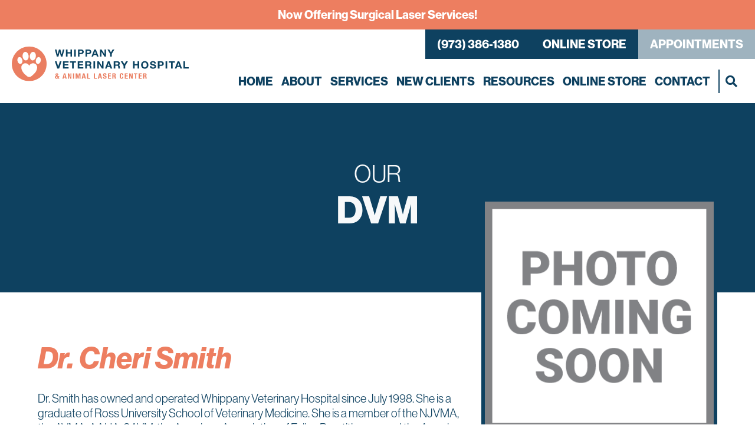

--- FILE ---
content_type: text/html; charset=UTF-8
request_url: https://whippanyvethospital.com/dvm/dr-cheri-smith/
body_size: 20074
content:
<!DOCTYPE html><html lang="en-US"><head> <script type="text/javascript">
/* <![CDATA[ */
var gform;gform||(document.addEventListener("gform_main_scripts_loaded",function(){gform.scriptsLoaded=!0}),document.addEventListener("gform/theme/scripts_loaded",function(){gform.themeScriptsLoaded=!0}),window.addEventListener("DOMContentLoaded",function(){gform.domLoaded=!0}),gform={domLoaded:!1,scriptsLoaded:!1,themeScriptsLoaded:!1,isFormEditor:()=>"function"==typeof InitializeEditor,callIfLoaded:function(o){return!(!gform.domLoaded||!gform.scriptsLoaded||!gform.themeScriptsLoaded&&!gform.isFormEditor()||(gform.isFormEditor()&&console.warn("The use of gform.initializeOnLoaded() is deprecated in the form editor context and will be removed in Gravity Forms 3.1."),o(),0))},initializeOnLoaded:function(o){gform.callIfLoaded(o)||(document.addEventListener("gform_main_scripts_loaded",()=>{gform.scriptsLoaded=!0,gform.callIfLoaded(o)}),document.addEventListener("gform/theme/scripts_loaded",()=>{gform.themeScriptsLoaded=!0,gform.callIfLoaded(o)}),window.addEventListener("DOMContentLoaded",()=>{gform.domLoaded=!0,gform.callIfLoaded(o)}))},hooks:{action:{},filter:{}},addAction:function(o,r,e,t){gform.addHook("action",o,r,e,t)},addFilter:function(o,r,e,t){gform.addHook("filter",o,r,e,t)},doAction:function(o){gform.doHook("action",o,arguments)},applyFilters:function(o){return gform.doHook("filter",o,arguments)},removeAction:function(o,r){gform.removeHook("action",o,r)},removeFilter:function(o,r,e){gform.removeHook("filter",o,r,e)},addHook:function(o,r,e,t,n){null==gform.hooks[o][r]&&(gform.hooks[o][r]=[]);var d=gform.hooks[o][r];null==n&&(n=r+"_"+d.length),gform.hooks[o][r].push({tag:n,callable:e,priority:t=null==t?10:t})},doHook:function(r,o,e){var t;if(e=Array.prototype.slice.call(e,1),null!=gform.hooks[r][o]&&((o=gform.hooks[r][o]).sort(function(o,r){return o.priority-r.priority}),o.forEach(function(o){"function"!=typeof(t=o.callable)&&(t=window[t]),"action"==r?t.apply(null,e):e[0]=t.apply(null,e)})),"filter"==r)return e[0]},removeHook:function(o,r,t,n){var e;null!=gform.hooks[o][r]&&(e=(e=gform.hooks[o][r]).filter(function(o,r,e){return!!(null!=n&&n!=o.tag||null!=t&&t!=o.priority)}),gform.hooks[o][r]=e)}});
/* ]]> */
</script>
<meta charset="UTF-8" /><meta name="viewport" content="width=device-width" /><link rel="stylesheet" href="https://use.typekit.net/dxp8ysz.css"><link rel="apple-touch-icon" sizes="180x180" href="/apple-touch-icon.png"><link rel="icon" type="image/png" sizes="32x32" href="/favicon-32x32.png"><link rel="icon" type="image/png" sizes="16x16" href="/favicon-16x16.png"><link rel="manifest" href="/site.webmanifest"><link rel="mask-icon" href="/safari-pinned-tab.svg" color="#ed7e60"><meta name="msapplication-TileColor" content="#0e4160"><meta name="theme-color" content="#ffffff"><meta name='robots' content='index, follow, max-image-preview:large, max-snippet:-1, max-video-preview:-1' /><title>Meet Dr. Cheri Smith At Whippany Veterinary Hospital</title><meta name="description" content="Dr. Smith has owned and operated Whippany Veterinary Hospital since July 1998. She is a graduate of Ross University School of Veterinary Medicine, and a member of the NJVMA, the AVMA, AAHA, SAVM, the American Association of Feline Practitioners, and the American Veterinary Dental Society." /><link rel="canonical" href="https://whippanyvethospital.com/dvm/dr-cheri-smith/" /><meta property="og:locale" content="en_US" /><meta property="og:type" content="article" /><meta property="og:title" content="Meet Dr. Cheri Smith At Whippany Veterinary Hospital" /><meta property="og:description" content="Dr. Smith has owned and operated Whippany Veterinary Hospital since July 1998. She is a graduate of Ross University School of Veterinary Medicine, and a member of the NJVMA, the AVMA, AAHA, SAVM, the American Association of Feline Practitioners, and the American Veterinary Dental Society." /><meta property="og:url" content="https://whippanyvethospital.com/dvm/dr-cheri-smith/" /><meta property="og:site_name" content="Whippany Veterinary Hospital" /><meta property="article:publisher" content="https://www.facebook.com/profile.php?id=100063648099166" /><meta property="article:published_time" content="2023-10-17T15:27:48+00:00" /><meta property="article:modified_time" content="2023-12-04T18:58:07+00:00" /><meta property="og:image" content="https://whippanyvethospital.com/wp-content/uploads/2020/11/iVET360-staff-photo-placeholder-1.png" /><meta property="og:image:width" content="400" /><meta property="og:image:height" content="400" /><meta property="og:image:type" content="image/png" /><meta name="twitter:card" content="summary_large_image" /><meta name="twitter:label1" content="Written by" /><meta name="twitter:data1" content="" /><meta name="twitter:label2" content="Est. reading time" /><meta name="twitter:data2" content="1 minute" /> <script type="application/ld+json" class="yoast-schema-graph">{"@context":"https://schema.org","@graph":[{"@type":"Article","@id":"https://whippanyvethospital.com/dvm/dr-cheri-smith/#article","isPartOf":{"@id":"https://whippanyvethospital.com/dvm/dr-cheri-smith/"},"author":{"name":"","@id":""},"headline":"Dr. Cheri Smith","datePublished":"2023-10-17T15:27:48+00:00","dateModified":"2023-12-04T18:58:07+00:00","mainEntityOfPage":{"@id":"https://whippanyvethospital.com/dvm/dr-cheri-smith/"},"wordCount":137,"commentCount":0,"publisher":{"@id":"https://whippanyvethospital.com/#organization"},"image":{"@id":"https://whippanyvethospital.com/dvm/dr-cheri-smith/#primaryimage"},"thumbnailUrl":"https://whippanyvethospital.com/wp-content/uploads/2020/11/iVET360-staff-photo-placeholder-1.png","articleSection":["DVM"],"inLanguage":"en-US","potentialAction":[{"@type":"CommentAction","name":"Comment","target":["https://whippanyvethospital.com/dvm/dr-cheri-smith/#respond"]}]},{"@type":"WebPage","@id":"https://whippanyvethospital.com/dvm/dr-cheri-smith/","url":"https://whippanyvethospital.com/dvm/dr-cheri-smith/","name":"Meet Dr. Cheri Smith At Whippany Veterinary Hospital","isPartOf":{"@id":"https://whippanyvethospital.com/#website"},"primaryImageOfPage":{"@id":"https://whippanyvethospital.com/dvm/dr-cheri-smith/#primaryimage"},"image":{"@id":"https://whippanyvethospital.com/dvm/dr-cheri-smith/#primaryimage"},"thumbnailUrl":"https://whippanyvethospital.com/wp-content/uploads/2020/11/iVET360-staff-photo-placeholder-1.png","datePublished":"2023-10-17T15:27:48+00:00","dateModified":"2023-12-04T18:58:07+00:00","description":"Dr. Smith has owned and operated Whippany Veterinary Hospital since July 1998. She is a graduate of Ross University School of Veterinary Medicine, and a member of the NJVMA, the AVMA, AAHA, SAVM, the American Association of Feline Practitioners, and the American Veterinary Dental Society.","breadcrumb":{"@id":"https://whippanyvethospital.com/dvm/dr-cheri-smith/#breadcrumb"},"inLanguage":"en-US","potentialAction":[{"@type":"ReadAction","target":["https://whippanyvethospital.com/dvm/dr-cheri-smith/"]}]},{"@type":"ImageObject","inLanguage":"en-US","@id":"https://whippanyvethospital.com/dvm/dr-cheri-smith/#primaryimage","url":"https://whippanyvethospital.com/wp-content/uploads/2020/11/iVET360-staff-photo-placeholder-1.png","contentUrl":"https://whippanyvethospital.com/wp-content/uploads/2020/11/iVET360-staff-photo-placeholder-1.png","width":400,"height":400,"caption":"Placeholder Image"},{"@type":"BreadcrumbList","@id":"https://whippanyvethospital.com/dvm/dr-cheri-smith/#breadcrumb","itemListElement":[{"@type":"ListItem","position":1,"name":"Home","item":"https://whippanyvethospital.com/"},{"@type":"ListItem","position":2,"name":"Dr. Cheri Smith"}]},{"@type":"WebSite","@id":"https://whippanyvethospital.com/#website","url":"https://whippanyvethospital.com/","name":"Whippany Veterinary Hospital","description":"","publisher":{"@id":"https://whippanyvethospital.com/#organization"},"potentialAction":[{"@type":"SearchAction","target":{"@type":"EntryPoint","urlTemplate":"https://whippanyvethospital.com/?s={search_term_string}"},"query-input":{"@type":"PropertyValueSpecification","valueRequired":true,"valueName":"search_term_string"}}],"inLanguage":"en-US"},{"@type":"Organization","@id":"https://whippanyvethospital.com/#organization","name":"Whippany Veterinary Hospital","url":"https://whippanyvethospital.com/","logo":{"@type":"ImageObject","inLanguage":"en-US","@id":"https://whippanyvethospital.com/#/schema/logo/image/","url":"https://whippanyvethospital.com/wp-content/uploads/2023/10/Logo-Header-color-1.svg","contentUrl":"https://whippanyvethospital.com/wp-content/uploads/2023/10/Logo-Header-color-1.svg","width":369,"height":73,"caption":"Whippany Veterinary Hospital"},"image":{"@id":"https://whippanyvethospital.com/#/schema/logo/image/"},"sameAs":["https://www.facebook.com/profile.php?id=100063648099166","https://www.google.com/maps/place/Whippany+Veterinary+Hospital+and+Animal+Laser+Center/@40.8219784,-74.4135018,15z/data=!4m2!3m1!1s0x0:0xc252e6e0f87b7559?sa=X&ved=2ahUKEwiOjfW30ZSBAxXjOjQIHTcGDgIQ_BJ6BAhPEAg","https://www.instagram.com/whippanyvethosp_/","https://www.yelp.com/biz/whippany-veterinary-hospital-and-animal-laser-center-whippany-2","https://nextdoor.com/pages/whippany-veterinary-hospital-and-animal-laser-center-whippany-nj/"]},{"@type":"Person","@id":""}]}</script> <link rel='dns-prefetch' href='//www.googletagmanager.com' /><link rel="alternate" type="application/rss+xml" title="Whippany Veterinary Hospital &raquo; Feed" href="https://whippanyvethospital.com/feed/" /><link rel="alternate" type="application/rss+xml" title="Whippany Veterinary Hospital &raquo; Comments Feed" href="https://whippanyvethospital.com/comments/feed/" /><link rel="alternate" type="application/rss+xml" title="Whippany Veterinary Hospital &raquo; Dr. Cheri Smith Comments Feed" href="https://whippanyvethospital.com/dvm/dr-cheri-smith/feed/" /><link rel="alternate" title="oEmbed (JSON)" type="application/json+oembed" href="https://whippanyvethospital.com/wp-json/oembed/1.0/embed?url=https%3A%2F%2Fwhippanyvethospital.com%2Fdvm%2Fdr-cheri-smith%2F" /><link rel="alternate" title="oEmbed (XML)" type="text/xml+oembed" href="https://whippanyvethospital.com/wp-json/oembed/1.0/embed?url=https%3A%2F%2Fwhippanyvethospital.com%2Fdvm%2Fdr-cheri-smith%2F&#038;format=xml" /><style id='wp-img-auto-sizes-contain-inline-css' type='text/css'>img:is([sizes=auto i],[sizes^="auto," i]){contain-intrinsic-size:3000px 1500px}
/*# sourceURL=wp-img-auto-sizes-contain-inline-css */</style><style id='wp-emoji-styles-inline-css' type='text/css'>img.wp-smiley, img.emoji {
		display: inline !important;
		border: none !important;
		box-shadow: none !important;
		height: 1em !important;
		width: 1em !important;
		margin: 0 0.07em !important;
		vertical-align: -0.1em !important;
		background: none !important;
		padding: 0 !important;
	}
/*# sourceURL=wp-emoji-styles-inline-css */</style><style id='classic-theme-styles-inline-css' type='text/css'>/*! This file is auto-generated */
.wp-block-button__link{color:#fff;background-color:#32373c;border-radius:9999px;box-shadow:none;text-decoration:none;padding:calc(.667em + 2px) calc(1.333em + 2px);font-size:1.125em}.wp-block-file__button{background:#32373c;color:#fff;text-decoration:none}
/*# sourceURL=/wp-includes/css/classic-themes.min.css */</style><link rel='stylesheet' id='lpCss-css' href='https://whippanyvethospital.com/wp-content/cache/autoptimize/css/autoptimize_single_5b0ba0317606f526cfb60b1bd9babbae.css?ver=6.9' type='text/css' media='all' /><link rel='stylesheet' id='blankslate-style-css' href='https://whippanyvethospital.com/wp-content/cache/autoptimize/css/autoptimize_single_3804e16bfe2fbdd65db6a732b6146e95.css?ver=6.9' type='text/css' media='all' /><link rel='stylesheet' id='jquery-lazyloadxt-fadein-css-css' href='https://whippanyvethospital.com/wp-content/cache/autoptimize/css/autoptimize_single_ddcd1d88c11beddd0ee48d57062689a9.css?ver=6.9' type='text/css' media='all' /><link rel='stylesheet' id='a3a3_lazy_load-css' href='//whippanyvethospital.com/wp-content/uploads/sass/a3_lazy_load.min.css?ver=1702485915' type='text/css' media='all' /> <script defer type="text/javascript" src="https://code.jquery.com/jquery-3.5.1.min.js?ver=6.9" id="jquery-js"></script> <script defer type="text/javascript" src="https://whippanyvethospital.com/wp-content/cache/autoptimize/js/autoptimize_single_3f28397cfe5a53a9d90ec91dc71b6b7b.js?ver=6.9" id="lpJS-js"></script> <script defer type="text/javascript" src="https://whippanyvethospital.com/wp-content/cache/autoptimize/js/autoptimize_single_56d864b61ae3d8d3e55eaf079ff0c5fe.js?ver=6.9" id="custom-scripts-js"></script>    <script defer type="text/javascript" src="https://www.googletagmanager.com/gtag/js?id=GT-TW5QQC8" id="google_gtagjs-js"></script> <script defer id="google_gtagjs-js-after" src="[data-uri]"></script> <link rel="https://api.w.org/" href="https://whippanyvethospital.com/wp-json/" /><link rel="alternate" title="JSON" type="application/json" href="https://whippanyvethospital.com/wp-json/wp/v2/posts/2289" /><link rel="EditURI" type="application/rsd+xml" title="RSD" href="https://whippanyvethospital.com/xmlrpc.php?rsd" /><link rel='shortlink' href='https://whippanyvethospital.com/?p=2289' /><meta name="generator" content="Site Kit by Google 1.170.0" /><link rel="pingback" href="https://whippanyvethospital.com/xmlrpc.php" /><style type="text/css">.recentcomments a{display:inline !important;padding:0 !important;margin:0 !important;}</style> <script defer src="[data-uri]"></script> <style type="text/css" id="wp-custom-css">.page-id-369 .header{
	display: none;
}
.page-id-564 .appointment-area{
	display: none;
}
.home #footer-socials{
	padding-bottom: 20px;
}
.service {
    margin-right: 20px;
}
body:not(.home) #copyright{
	padding: 0px 0;
}
body:not(.home) #copyright-text{
	margin-bottom: 0px;
    padding-top: 20px;
    padding-bottom: 20px;
}
.page-id-564 #copyright{
	margin-bottom: -15px;
}
.page-id-43 #sp-footer-logo{
	display: none;
}

@media screen and (max-width: 1120px){
	.home #footer-socials{
		align-items: center;
    justify-content: center;
	}
	.home #copyright {
    padding: 20px 0 0px 0;
  }
}

.page-id-2215 .entry-title{
	text-align: center; 
}
.top-banner{
	width: 100%;
	padding: 10px 10px 10px 10px;
}
.top-banner p{
	text-align: center;	
	margin-bottom: 0px;
	color: white;
	font-weight: bold;
}

.top-banner {
	background-color: #ed7e60;
}

/*Contact Form Fix*/

#gform_fields_3{
	flex-wrap: wrap;
}

#field_3_4{
	width: 100% !important;
}
.page-id-2548 .header {
	display: none;
}

/* Desktop – keep side by side */
.page-id-2548 .wp-block-columns {
  display: flex;
  gap: 20px;
}

/* Mobile – stack vertically */
@media (max-width: 768px) {
  .page-id-2548 .wp-block-columns {
    display: block !important;
  }

  .page-id-2548 .wp-block-columns .wp-block-column {
    width: 100% !important;
    flex-basis: auto !important;   /* override inline 100px / 750px */
    margin-bottom: 20px;
  }
		  .page-id-2548 .entry-content {
    padding-left: 15px;
    padding-right: 15px;
  }
	.page-id-2548 .wp-block-image img {
    width: 100% !important;
    height: auto !important;
  }
	
}</style> <script type="application/ld+json">{
          "@context": "http://www.schema.org",
          "@type": "VeterinaryCare",
          "name": "Whippany Veterinary Hospital",
          "additionalProperty": "https://en.wikipedia.org/wiki/Veterinarian",
          "additionalType": "http://productontology.org/id/Veterinarian",
                  "sameAs": [
                    "https://www.facebook.com/people/Whippany-Veterinary-Hospital-and-Animal-Laser-Center/100063648099166/",
                    "https://www.instagram.com/whippanyvethosp_/"       
                           ],
          "url": "https://whippanyvethospital.com/",
          "logo": "https://whippanyvethospital.com/wp-content/uploads/2023/10/Logo-Header-color-1.svg",
          "image": "https://whippanyvethospital.com/wp-content/uploads/2023/10/Header-Home.png",
          "description": "Whippany Veterinary Hospital is a progressive veterinary medical hospital located in Whippany, New Jersey. We&#039;d love to meet your pet today!",
          "address": {
            "@type": "PostalAddress",
            "streetAddress": "539 Route 10",
            "addressLocality": "Whippany",
            "addressRegion": "NJ",
            "postalCode": "07981",
            "addressCountry": "USA"
          },
          "contactPoint": {
            "@type": "ContactPoint",
            "contactType": "Customer Service",
            "telephone": "+19733861380"
          }
        }</script> <style id='wp-block-paragraph-inline-css' type='text/css'>.is-small-text{font-size:.875em}.is-regular-text{font-size:1em}.is-large-text{font-size:2.25em}.is-larger-text{font-size:3em}.has-drop-cap:not(:focus):first-letter{float:left;font-size:8.4em;font-style:normal;font-weight:100;line-height:.68;margin:.05em .1em 0 0;text-transform:uppercase}body.rtl .has-drop-cap:not(:focus):first-letter{float:none;margin-left:.1em}p.has-drop-cap.has-background{overflow:hidden}:root :where(p.has-background){padding:1.25em 2.375em}:where(p.has-text-color:not(.has-link-color)) a{color:inherit}p.has-text-align-left[style*="writing-mode:vertical-lr"],p.has-text-align-right[style*="writing-mode:vertical-rl"]{rotate:180deg}
/*# sourceURL=https://whippanyvethospital.com/wp-includes/blocks/paragraph/style.min.css */</style><style id='global-styles-inline-css' type='text/css'>:root{--wp--preset--aspect-ratio--square: 1;--wp--preset--aspect-ratio--4-3: 4/3;--wp--preset--aspect-ratio--3-4: 3/4;--wp--preset--aspect-ratio--3-2: 3/2;--wp--preset--aspect-ratio--2-3: 2/3;--wp--preset--aspect-ratio--16-9: 16/9;--wp--preset--aspect-ratio--9-16: 9/16;--wp--preset--color--black: #000000;--wp--preset--color--cyan-bluish-gray: #abb8c3;--wp--preset--color--white: #ffffff;--wp--preset--color--pale-pink: #f78da7;--wp--preset--color--vivid-red: #cf2e2e;--wp--preset--color--luminous-vivid-orange: #ff6900;--wp--preset--color--luminous-vivid-amber: #fcb900;--wp--preset--color--light-green-cyan: #7bdcb5;--wp--preset--color--vivid-green-cyan: #00d084;--wp--preset--color--pale-cyan-blue: #8ed1fc;--wp--preset--color--vivid-cyan-blue: #0693e3;--wp--preset--color--vivid-purple: #9b51e0;--wp--preset--gradient--vivid-cyan-blue-to-vivid-purple: linear-gradient(135deg,rgb(6,147,227) 0%,rgb(155,81,224) 100%);--wp--preset--gradient--light-green-cyan-to-vivid-green-cyan: linear-gradient(135deg,rgb(122,220,180) 0%,rgb(0,208,130) 100%);--wp--preset--gradient--luminous-vivid-amber-to-luminous-vivid-orange: linear-gradient(135deg,rgb(252,185,0) 0%,rgb(255,105,0) 100%);--wp--preset--gradient--luminous-vivid-orange-to-vivid-red: linear-gradient(135deg,rgb(255,105,0) 0%,rgb(207,46,46) 100%);--wp--preset--gradient--very-light-gray-to-cyan-bluish-gray: linear-gradient(135deg,rgb(238,238,238) 0%,rgb(169,184,195) 100%);--wp--preset--gradient--cool-to-warm-spectrum: linear-gradient(135deg,rgb(74,234,220) 0%,rgb(151,120,209) 20%,rgb(207,42,186) 40%,rgb(238,44,130) 60%,rgb(251,105,98) 80%,rgb(254,248,76) 100%);--wp--preset--gradient--blush-light-purple: linear-gradient(135deg,rgb(255,206,236) 0%,rgb(152,150,240) 100%);--wp--preset--gradient--blush-bordeaux: linear-gradient(135deg,rgb(254,205,165) 0%,rgb(254,45,45) 50%,rgb(107,0,62) 100%);--wp--preset--gradient--luminous-dusk: linear-gradient(135deg,rgb(255,203,112) 0%,rgb(199,81,192) 50%,rgb(65,88,208) 100%);--wp--preset--gradient--pale-ocean: linear-gradient(135deg,rgb(255,245,203) 0%,rgb(182,227,212) 50%,rgb(51,167,181) 100%);--wp--preset--gradient--electric-grass: linear-gradient(135deg,rgb(202,248,128) 0%,rgb(113,206,126) 100%);--wp--preset--gradient--midnight: linear-gradient(135deg,rgb(2,3,129) 0%,rgb(40,116,252) 100%);--wp--preset--font-size--small: 13px;--wp--preset--font-size--medium: 20px;--wp--preset--font-size--large: 36px;--wp--preset--font-size--x-large: 42px;--wp--preset--spacing--20: 0.44rem;--wp--preset--spacing--30: 0.67rem;--wp--preset--spacing--40: 1rem;--wp--preset--spacing--50: 1.5rem;--wp--preset--spacing--60: 2.25rem;--wp--preset--spacing--70: 3.38rem;--wp--preset--spacing--80: 5.06rem;--wp--preset--shadow--natural: 6px 6px 9px rgba(0, 0, 0, 0.2);--wp--preset--shadow--deep: 12px 12px 50px rgba(0, 0, 0, 0.4);--wp--preset--shadow--sharp: 6px 6px 0px rgba(0, 0, 0, 0.2);--wp--preset--shadow--outlined: 6px 6px 0px -3px rgb(255, 255, 255), 6px 6px rgb(0, 0, 0);--wp--preset--shadow--crisp: 6px 6px 0px rgb(0, 0, 0);}:where(.is-layout-flex){gap: 0.5em;}:where(.is-layout-grid){gap: 0.5em;}body .is-layout-flex{display: flex;}.is-layout-flex{flex-wrap: wrap;align-items: center;}.is-layout-flex > :is(*, div){margin: 0;}body .is-layout-grid{display: grid;}.is-layout-grid > :is(*, div){margin: 0;}:where(.wp-block-columns.is-layout-flex){gap: 2em;}:where(.wp-block-columns.is-layout-grid){gap: 2em;}:where(.wp-block-post-template.is-layout-flex){gap: 1.25em;}:where(.wp-block-post-template.is-layout-grid){gap: 1.25em;}.has-black-color{color: var(--wp--preset--color--black) !important;}.has-cyan-bluish-gray-color{color: var(--wp--preset--color--cyan-bluish-gray) !important;}.has-white-color{color: var(--wp--preset--color--white) !important;}.has-pale-pink-color{color: var(--wp--preset--color--pale-pink) !important;}.has-vivid-red-color{color: var(--wp--preset--color--vivid-red) !important;}.has-luminous-vivid-orange-color{color: var(--wp--preset--color--luminous-vivid-orange) !important;}.has-luminous-vivid-amber-color{color: var(--wp--preset--color--luminous-vivid-amber) !important;}.has-light-green-cyan-color{color: var(--wp--preset--color--light-green-cyan) !important;}.has-vivid-green-cyan-color{color: var(--wp--preset--color--vivid-green-cyan) !important;}.has-pale-cyan-blue-color{color: var(--wp--preset--color--pale-cyan-blue) !important;}.has-vivid-cyan-blue-color{color: var(--wp--preset--color--vivid-cyan-blue) !important;}.has-vivid-purple-color{color: var(--wp--preset--color--vivid-purple) !important;}.has-black-background-color{background-color: var(--wp--preset--color--black) !important;}.has-cyan-bluish-gray-background-color{background-color: var(--wp--preset--color--cyan-bluish-gray) !important;}.has-white-background-color{background-color: var(--wp--preset--color--white) !important;}.has-pale-pink-background-color{background-color: var(--wp--preset--color--pale-pink) !important;}.has-vivid-red-background-color{background-color: var(--wp--preset--color--vivid-red) !important;}.has-luminous-vivid-orange-background-color{background-color: var(--wp--preset--color--luminous-vivid-orange) !important;}.has-luminous-vivid-amber-background-color{background-color: var(--wp--preset--color--luminous-vivid-amber) !important;}.has-light-green-cyan-background-color{background-color: var(--wp--preset--color--light-green-cyan) !important;}.has-vivid-green-cyan-background-color{background-color: var(--wp--preset--color--vivid-green-cyan) !important;}.has-pale-cyan-blue-background-color{background-color: var(--wp--preset--color--pale-cyan-blue) !important;}.has-vivid-cyan-blue-background-color{background-color: var(--wp--preset--color--vivid-cyan-blue) !important;}.has-vivid-purple-background-color{background-color: var(--wp--preset--color--vivid-purple) !important;}.has-black-border-color{border-color: var(--wp--preset--color--black) !important;}.has-cyan-bluish-gray-border-color{border-color: var(--wp--preset--color--cyan-bluish-gray) !important;}.has-white-border-color{border-color: var(--wp--preset--color--white) !important;}.has-pale-pink-border-color{border-color: var(--wp--preset--color--pale-pink) !important;}.has-vivid-red-border-color{border-color: var(--wp--preset--color--vivid-red) !important;}.has-luminous-vivid-orange-border-color{border-color: var(--wp--preset--color--luminous-vivid-orange) !important;}.has-luminous-vivid-amber-border-color{border-color: var(--wp--preset--color--luminous-vivid-amber) !important;}.has-light-green-cyan-border-color{border-color: var(--wp--preset--color--light-green-cyan) !important;}.has-vivid-green-cyan-border-color{border-color: var(--wp--preset--color--vivid-green-cyan) !important;}.has-pale-cyan-blue-border-color{border-color: var(--wp--preset--color--pale-cyan-blue) !important;}.has-vivid-cyan-blue-border-color{border-color: var(--wp--preset--color--vivid-cyan-blue) !important;}.has-vivid-purple-border-color{border-color: var(--wp--preset--color--vivid-purple) !important;}.has-vivid-cyan-blue-to-vivid-purple-gradient-background{background: var(--wp--preset--gradient--vivid-cyan-blue-to-vivid-purple) !important;}.has-light-green-cyan-to-vivid-green-cyan-gradient-background{background: var(--wp--preset--gradient--light-green-cyan-to-vivid-green-cyan) !important;}.has-luminous-vivid-amber-to-luminous-vivid-orange-gradient-background{background: var(--wp--preset--gradient--luminous-vivid-amber-to-luminous-vivid-orange) !important;}.has-luminous-vivid-orange-to-vivid-red-gradient-background{background: var(--wp--preset--gradient--luminous-vivid-orange-to-vivid-red) !important;}.has-very-light-gray-to-cyan-bluish-gray-gradient-background{background: var(--wp--preset--gradient--very-light-gray-to-cyan-bluish-gray) !important;}.has-cool-to-warm-spectrum-gradient-background{background: var(--wp--preset--gradient--cool-to-warm-spectrum) !important;}.has-blush-light-purple-gradient-background{background: var(--wp--preset--gradient--blush-light-purple) !important;}.has-blush-bordeaux-gradient-background{background: var(--wp--preset--gradient--blush-bordeaux) !important;}.has-luminous-dusk-gradient-background{background: var(--wp--preset--gradient--luminous-dusk) !important;}.has-pale-ocean-gradient-background{background: var(--wp--preset--gradient--pale-ocean) !important;}.has-electric-grass-gradient-background{background: var(--wp--preset--gradient--electric-grass) !important;}.has-midnight-gradient-background{background: var(--wp--preset--gradient--midnight) !important;}.has-small-font-size{font-size: var(--wp--preset--font-size--small) !important;}.has-medium-font-size{font-size: var(--wp--preset--font-size--medium) !important;}.has-large-font-size{font-size: var(--wp--preset--font-size--large) !important;}.has-x-large-font-size{font-size: var(--wp--preset--font-size--x-large) !important;}
/*# sourceURL=global-styles-inline-css */</style></head><body class="wp-singular post-template-default single single-post postid-2289 single-format-standard wp-theme-ivet360-platform-12"><div id="wrapper" class="hfeed"><div id="opacity-effect" style="display: none;"></div><header id="header"><div id="search-box"><div id="search-inner"><form role="search" method="get" class="search-form" action="https://whippanyvethospital.com/"> <label> <span class="screen-reader-text">Search for:</span> <input type="search" class="search-field" placeholder="Search &hellip;" value="" name="s" /> </label> <input type="submit" class="search-submit" value="Search" /></form><div id="exit-search-btn"> <i id="exit-search-icon" class="fas fa-times"></i></div></div></div><div id="sticky-header"><div class="sticky-section" id="sticky-one"> <a class="sticky-button" href="/appointment/"> <i class="fas fa-calendar-day"></i> Appointments </a></div><div class="sticky-section" id="sticky-two"> <a class="sticky-button" href="tel:9733861380"> <i style="transform: scaleX(-1);" class="fas fa-phone"></i> (973) 386-1380 </a></div><div class="sticky-section" id="sticky-three"> <a class="sticky-button" href="https://shop.whippanyvethospital.com/pet/"
 target="_blank" rel="noreferrer"> <i class="fas fa-prescription-bottle-alt"></i> Online Pharmacy </a></div></div><div class="top-banner"><p>Now Offering Surgical Laser Services!</p></div><div id="main-header"><div id="header-left"> <a href="/" id="logo-anchor"><img id="header-logo"
 src="/wp-content/uploads/2023/10/Logo-Header-color-1.svg"
 alt="Whippany Veterinary Hospital"></a></div><div id="header-right"><div id="header-top"><div id="header-top-inner"> <a class="header-top-buttons"
 href="tel:9733861380">(973) 386-1380</a> <a class="header-top-buttons" target="__blank"
 href="https://shop.whippanyvethospital.com/pet/">Online Store</a> <a class="header-top-buttons" id="header-appointment" href="/appointment/">Appointments</a></div></div><nav id="menu"><div class="menu-main-menu-container"><ul id="main-menu" class="menu"><li id="menu-item-701" class="menu-item menu-item-type-post_type menu-item-object-page menu-item-home menu-item-701"><a href="https://whippanyvethospital.com/">Home</a></li><li id="menu-item-2447" class="menu-item menu-item-type-custom menu-item-object-custom menu-item-has-children menu-item-2447"><a href="#">About</a><ul class="sub-menu"><li id="menu-item-46" class="menu-item menu-item-type-post_type menu-item-object-page menu-item-46"><a href="https://whippanyvethospital.com/about-our-clinic/">Our Hospital</a></li><li id="menu-item-569" class="menu-item menu-item-type-post_type menu-item-object-page menu-item-569"><a href="https://whippanyvethospital.com/about-our-clinic/our-team/">Our Team</a></li><li id="menu-item-2506" class="menu-item menu-item-type-custom menu-item-object-custom menu-item-2506"><a target="_blank" href="https://vip-vet.com/about/careers/">Careers</a></li></ul></li><li id="menu-item-2446" class="menu-item menu-item-type-custom menu-item-object-custom menu-item-has-children menu-item-2446"><a href="#">Services</a><ul class="sub-menu"><li id="menu-item-2211" class="menu-item menu-item-type-post_type menu-item-object-post menu-item-2211"><a href="https://whippanyvethospital.com/services/surgery/">Surgery</a></li><li id="menu-item-2209" class="menu-item menu-item-type-post_type menu-item-object-post menu-item-2209"><a href="https://whippanyvethospital.com/services/laser-therapy/">Companion Laser Therapy</a></li><li id="menu-item-2208" class="menu-item menu-item-type-post_type menu-item-object-post menu-item-2208"><a href="https://whippanyvethospital.com/services/dental-care/">Dentistry</a></li><li id="menu-item-2210" class="menu-item menu-item-type-post_type menu-item-object-post menu-item-2210"><a href="https://whippanyvethospital.com/services/microchipping/">Microchipping</a></li><li id="menu-item-563" class="menu-item menu-item-type-post_type menu-item-object-page menu-item-563"><a href="https://whippanyvethospital.com/services/">View All Services</a></li></ul></li><li id="menu-item-2445" class="menu-item menu-item-type-custom menu-item-object-custom menu-item-has-children menu-item-2445"><a href="#">New Clients</a><ul class="sub-menu"><li id="menu-item-2406" class="menu-item menu-item-type-post_type menu-item-object-page menu-item-2406"><a href="https://whippanyvethospital.com/new-clients/">New Client Information</a></li><li id="menu-item-2407" class="menu-item menu-item-type-post_type menu-item-object-page menu-item-2407"><a href="https://whippanyvethospital.com/new-client-registration/">New Client Registration</a></li></ul></li><li id="menu-item-2444" class="menu-item menu-item-type-custom menu-item-object-custom menu-item-has-children menu-item-2444"><a href="#">Resources</a><ul class="sub-menu"><li id="menu-item-2404" class="menu-item menu-item-type-post_type menu-item-object-page menu-item-2404"><a href="https://whippanyvethospital.com/client-resources/">Resources</a></li><li id="menu-item-2559" class="menu-item menu-item-type-post_type menu-item-object-page menu-item-2559"><a href="https://whippanyvethospital.com/carecredit/">CareCredit</a></li><li id="menu-item-2405" class="menu-item menu-item-type-post_type menu-item-object-page menu-item-2405"><a href="https://whippanyvethospital.com/client-resources/helpful-links/">Helpful Links</a></li></ul></li><li id="menu-item-594" class="menu-item menu-item-type-custom menu-item-object-custom menu-item-594"><a href="https://shop.whippanyvethospital.com/pet/">Online Store</a></li><li id="menu-item-47" class="menu-item menu-item-type-post_type menu-item-object-page menu-item-47"><a href="https://whippanyvethospital.com/contact/">Contact</a></li></ul></div><div id="open-search"> <i class="fas fa-search"></i></div><div id="hamburger"><div class="burger-line"></div></div></nav></div></div><nav id="mobile-menu-container"><div class="menu-main-menu-container"><ul id="mobile-menu" class="menu"><li class="menu-item menu-item-type-post_type menu-item-object-page menu-item-home menu-item-701"><a href="https://whippanyvethospital.com/">Home</a></li><li class="menu-item menu-item-type-custom menu-item-object-custom menu-item-has-children menu-item-2447"><a href="#">About</a><ul class="sub-menu"><li class="menu-item menu-item-type-post_type menu-item-object-page menu-item-46"><a href="https://whippanyvethospital.com/about-our-clinic/">Our Hospital</a></li><li class="menu-item menu-item-type-post_type menu-item-object-page menu-item-569"><a href="https://whippanyvethospital.com/about-our-clinic/our-team/">Our Team</a></li><li class="menu-item menu-item-type-custom menu-item-object-custom menu-item-2506"><a target="_blank" href="https://vip-vet.com/about/careers/">Careers</a></li></ul></li><li class="menu-item menu-item-type-custom menu-item-object-custom menu-item-has-children menu-item-2446"><a href="#">Services</a><ul class="sub-menu"><li class="menu-item menu-item-type-post_type menu-item-object-post menu-item-2211"><a href="https://whippanyvethospital.com/services/surgery/">Surgery</a></li><li class="menu-item menu-item-type-post_type menu-item-object-post menu-item-2209"><a href="https://whippanyvethospital.com/services/laser-therapy/">Companion Laser Therapy</a></li><li class="menu-item menu-item-type-post_type menu-item-object-post menu-item-2208"><a href="https://whippanyvethospital.com/services/dental-care/">Dentistry</a></li><li class="menu-item menu-item-type-post_type menu-item-object-post menu-item-2210"><a href="https://whippanyvethospital.com/services/microchipping/">Microchipping</a></li><li class="menu-item menu-item-type-post_type menu-item-object-page menu-item-563"><a href="https://whippanyvethospital.com/services/">View All Services</a></li></ul></li><li class="menu-item menu-item-type-custom menu-item-object-custom menu-item-has-children menu-item-2445"><a href="#">New Clients</a><ul class="sub-menu"><li class="menu-item menu-item-type-post_type menu-item-object-page menu-item-2406"><a href="https://whippanyvethospital.com/new-clients/">New Client Information</a></li><li class="menu-item menu-item-type-post_type menu-item-object-page menu-item-2407"><a href="https://whippanyvethospital.com/new-client-registration/">New Client Registration</a></li></ul></li><li class="menu-item menu-item-type-custom menu-item-object-custom menu-item-has-children menu-item-2444"><a href="#">Resources</a><ul class="sub-menu"><li class="menu-item menu-item-type-post_type menu-item-object-page menu-item-2404"><a href="https://whippanyvethospital.com/client-resources/">Resources</a></li><li class="menu-item menu-item-type-post_type menu-item-object-page menu-item-2559"><a href="https://whippanyvethospital.com/carecredit/">CareCredit</a></li><li class="menu-item menu-item-type-post_type menu-item-object-page menu-item-2405"><a href="https://whippanyvethospital.com/client-resources/helpful-links/">Helpful Links</a></li></ul></li><li class="menu-item menu-item-type-custom menu-item-object-custom menu-item-594"><a href="https://shop.whippanyvethospital.com/pet/">Online Store</a></li><li class="menu-item menu-item-type-post_type menu-item-object-page menu-item-47"><a href="https://whippanyvethospital.com/contact/">Contact</a></li></ul></div></nav></header><div id="container"><main id="content"><article id="post-2289" class="post-2289 post type-post status-publish format-standard has-post-thumbnail hentry category-dvm"><header class="header posts-header"><div class="inner-header"><h1 class="entry-title"> <span class="first-word">Our</span> DVM<br></h1></div></header><div class="post-container"><div class="entry-content post-content"><div class="post-img-container" href="https://whippanyvethospital.com/wp-content/uploads/2020/11/iVET360-staff-photo-placeholder-1.png" title="Dr. Cheri Smith"><img width="400" height="400" src="//whippanyvethospital.com/wp-content/plugins/a3-lazy-load/assets/images/lazy_placeholder.gif" data-lazy-type="image" data-src="https://whippanyvethospital.com/wp-content/uploads/2020/11/iVET360-staff-photo-placeholder-1.png" class="lazy lazy-hidden attachment-post-thumbnail size-post-thumbnail wp-post-image" alt="Placeholder Image" decoding="async" fetchpriority="high" srcset="" data-srcset="https://whippanyvethospital.com/wp-content/uploads/2020/11/iVET360-staff-photo-placeholder-1.png 400w, https://whippanyvethospital.com/wp-content/uploads/2020/11/iVET360-staff-photo-placeholder-1-300x300.png 300w, https://whippanyvethospital.com/wp-content/uploads/2020/11/iVET360-staff-photo-placeholder-1-150x150.png 150w" sizes="(max-width: 400px) 100vw, 400px" /><noscript><img width="400" height="400" src="https://whippanyvethospital.com/wp-content/uploads/2020/11/iVET360-staff-photo-placeholder-1.png" class="attachment-post-thumbnail size-post-thumbnail wp-post-image" alt="Placeholder Image" decoding="async" fetchpriority="high" srcset="https://whippanyvethospital.com/wp-content/uploads/2020/11/iVET360-staff-photo-placeholder-1.png 400w, https://whippanyvethospital.com/wp-content/uploads/2020/11/iVET360-staff-photo-placeholder-1-300x300.png 300w, https://whippanyvethospital.com/wp-content/uploads/2020/11/iVET360-staff-photo-placeholder-1-150x150.png 150w" sizes="(max-width: 400px) 100vw, 400px" /></noscript></div><h2 class="post-title">Dr. Cheri Smith</h2><p>Dr. Smith has owned and operated Whippany Veterinary Hospital since July 1998. She is a graduate of Ross University School of Veterinary Medicine. She is a member of the NJVMA, the AVMA, AAHA, SAVM, the American Association of Feline Practitioners, and the American Veterinary Dental Society. She attends regular continuing education seminars to keep abreast of the latest advancements in veterinary medicine. Her three shih tzus, “Carmelita”, “Caleb”, and “Luciano”, travel with her to work every day and are her pride and joy.</p><p>Due to her special interest in veterinary dentistry, she has completed extensive continuing education in advanced dentistry. Dr. Smith’s desire is to relieve pets’ disease and pain that often go unnoticed by the untrained eye. She focuses on preventive care and the many options available today for pain control in pets.</p><div class="entry-links"></div></div></div></article></main><div class="appointment-area"
 style="background-image: url('/wp-content/uploads/2023/10/CTA-Block.png'); margin-top: 0px;"><div class="inner-wrapper"><div class="appointment-container"  id="sp-appointment-container"
 ><h2>Book an appointment<br>with us today!</h2><div class="appointment-box"> <a href="tel:9733861380" class="blue-button-container"><div class="dark-blue-button"> Call us!
 (973) 386-1380</div> </a> <a href="/appointment/" class="blue-button-container"><div class="dark-blue-button"> Book online</div> </a></div></div></div> <svg class="wave appt-bottom-divider" viewBox="0 0 1600 121" fill="none" xmlns="http://www.w3.org/2000/svg"> <g clip-path="url(#clip0_1713_333)"> <path
 d="M527.5 82.4261C294.772 104.505 241.5 44 -3 34.6584V170H1603V46.4999C1020.5 -3.00004 818.409 54.8271 527.5 82.4261Z"
 fill="#0E4160" /> <path
 d="M1712 84.8517C1696.45 78.5323 1679.59 73.3697 1662.13 68.9355C1653.47 66.6648 1644.86 64.3727 1635.8 62.5519C1626.86 60.6453 1618.17 58.5246 1608.86 57.0465C1572.86 49.956 1535.15 45.6503 1497.73 41.9443C1422.38 35.0252 1345.53 34.254 1269.37 36.996C1259.86 37.3173 1250.35 37.2745 1240.8 37.9171L1212.27 39.6094L1183.78 41.216C1174.28 41.7087 1164.81 42.2014 1155.38 43.144C1117.63 46.6999 1079.67 49.0777 1042.32 53.9404L986.082 60.2598L928.085 67.0075C889.475 71.7203 850.252 75.1477 811.112 78.8108C791.603 80.7387 771.808 81.9812 752.054 83.3307C732.3 84.616 712.627 86.2012 692.792 87.2509C652.998 88.8789 613.368 91.1282 573.329 91.4495C493.538 92.9276 413.134 91.578 333.791 85.58C254.408 79.9247 176.331 69.7923 101.233 55.9969C26.4616 41.8158 -45.3303 24.1431 -113 3C-38.2695 16.0457 36.1345 28.5345 111.804 37.1031C187.187 46.2287 263.55 51.5626 339.954 54.2189C359.137 54.6687 378.197 55.4613 397.339 55.6327L454.805 55.9969C493.17 55.3328 531.454 55.29 569.737 53.4691C608.021 52.4409 646.264 49.956 684.466 47.8995C703.567 46.7428 722.627 45.179 741.687 43.8294C760.747 42.437 779.848 41.1517 798.827 39.2238L855.885 34.1469C874.945 32.626 893.76 30.1411 912.779 28.2774L969.756 22.3651L1028.73 16.6455C1067.83 12.4255 1107.91 10.519 1147.66 8.09832C1157.58 7.39141 1167.62 7.15578 1177.66 6.89872L1207.74 6.12754L1237.78 5.44205C1247.78 5.14215 1257.9 5.52774 1267.94 5.54916C1288.06 5.84906 1308.1 5.80622 1328.18 6.64166C1348.27 7.62705 1368.31 8.59102 1388.22 9.74778L1447.73 15.1889C1467.36 17.5666 1486.91 20.1372 1506.3 22.8363C1544.5 29.6055 1582.58 36.439 1617.56 46.9356C1652.37 57.2179 1686.33 68.9783 1712 84.8517Z"
 fill="#9FB3BF" /> </g> <defs> <clipPath id="clip0_1713_333"> <rect width="1600" height="121" fill="white" /> </clipPath> </defs> </svg></div></div><footer id="footer"><div class="inner-wrapper" id="homepage-footer"><div class="fifty-percent" id="hp-footer-logo"><div class="widget_text footer-column"><div class="textwidget custom-html-widget"><img class="lazy lazy-hidden footer-logo" src="//whippanyvethospital.com/wp-content/plugins/a3-lazy-load/assets/images/lazy_placeholder.gif" data-lazy-type="image" data-src="/wp-content/uploads/2023/10/Logo-Footer-white-1.svg" alt="Whippany Veterinary Hospital"><noscript><img class="footer-logo" src="/wp-content/uploads/2023/10/Logo-Footer-white-1.svg" alt="Whippany Veterinary Hospital"></noscript> <iframe class="lazy lazy-hidden" title="Map of Whippany Veterinary Hospital" id="footer-map" data-lazy-type="iframe" data-src="https://www.google.com/maps/embed?pb=!1m14!1m8!1m3!1d12077.089898500923!2d-74.4135018!3d40.8219784!3m2!1i1024!2i768!4f13.1!3m3!1m2!1s0x89c3a7d13df5e8b3%3A0xc252e6e0f87b7559!2sWhippany%20Veterinary%20Hospital%20and%20Animal%20Laser%20Center!5e0!3m2!1sen!2sus!4v1697553454917!5m2!1sen!2sus" width="500px" height="450px" style="border:0;" allowfullscreen="" loading="lazy" referrerpolicy="no-referrer-when-downgrade"></iframe><noscript><iframe title="Map of Whippany Veterinary Hospital" id="footer-map" src="https://www.google.com/maps/embed?pb=!1m14!1m8!1m3!1d12077.089898500923!2d-74.4135018!3d40.8219784!3m2!1i1024!2i768!4f13.1!3m3!1m2!1s0x89c3a7d13df5e8b3%3A0xc252e6e0f87b7559!2sWhippany%20Veterinary%20Hospital%20and%20Animal%20Laser%20Center!5e0!3m2!1sen!2sus!4v1697553454917!5m2!1sen!2sus" width="500px" height="450px" style="border:0;" allowfullscreen="" loading="lazy" referrerpolicy="no-referrer-when-downgrade"></iframe></noscript></div></div></div><div class="fifty-percent" id="hp-visit-us"><div class="widget_text footer-column"><div class="textwidget custom-html-widget"><h2>Come visit us today</h2><p><a href="https://g.page/iVET360?share" target="_blank" rel=”noopener”>539 Route 10<br> Whippany, New Jersey 07981</a></p><p><a href="tel:9733861380"><strong>Phone:</strong> (973) 386-1380</a><br> <a href="mailto:info@whippanyvethospital.com">info@whippanyvethospital.com</a></p><p>Mon: 7:30am - 5:00pm<br> Tues: 7:30am - 6:00pm<br> Wed: 7:30am - 6:00pm<br> Thur: 7:30am - 6:00pm<br> Fri: 7:30am - 5:00pm<br> Sat: 7:30am - 2:00pm<br> Sun: Closed</p></div></div><div class="footer-column"><link rel='stylesheet' id='gforms_reset_css-css' href='https://whippanyvethospital.com/wp-content/plugins/gravityforms/legacy/css/formreset.min.css?ver=2.9.25' type='text/css' media='all' /><link rel='stylesheet' id='gforms_formsmain_css-css' href='https://whippanyvethospital.com/wp-content/plugins/gravityforms/legacy/css/formsmain.min.css?ver=2.9.25' type='text/css' media='all' /><link rel='stylesheet' id='gforms_ready_class_css-css' href='https://whippanyvethospital.com/wp-content/plugins/gravityforms/legacy/css/readyclass.min.css?ver=2.9.25' type='text/css' media='all' /><link rel='stylesheet' id='gforms_browsers_css-css' href='https://whippanyvethospital.com/wp-content/plugins/gravityforms/legacy/css/browsers.min.css?ver=2.9.25' type='text/css' media='all' /> <script type="text/javascript" src="https://whippanyvethospital.com/wp-includes/js/dist/dom-ready.min.js?ver=f77871ff7694fffea381" id="wp-dom-ready-js"></script> <script type="text/javascript" src="https://whippanyvethospital.com/wp-includes/js/dist/hooks.min.js?ver=dd5603f07f9220ed27f1" id="wp-hooks-js"></script> <script type="text/javascript" src="https://whippanyvethospital.com/wp-includes/js/dist/i18n.min.js?ver=c26c3dc7bed366793375" id="wp-i18n-js"></script> <script defer id="wp-i18n-js-after" src="[data-uri]"></script> <script type="text/javascript" src="https://whippanyvethospital.com/wp-includes/js/dist/a11y.min.js?ver=cb460b4676c94bd228ed" id="wp-a11y-js"></script> <script type="text/javascript" defer='defer' src="https://whippanyvethospital.com/wp-content/plugins/gravityforms/js/jquery.json.min.js?ver=2.9.25" id="gform_json-js"></script> <script defer id="gform_gravityforms-js-extra" src="[data-uri]"></script> <script type="text/javascript" defer='defer' src="https://whippanyvethospital.com/wp-content/plugins/gravityforms/js/gravityforms.min.js?ver=2.9.25" id="gform_gravityforms-js"></script> <script type="text/javascript" defer='defer' src="https://whippanyvethospital.com/wp-content/plugins/gravityforms/js/placeholders.jquery.min.js?ver=2.9.25" id="gform_placeholder-js"></script> <script defer src="[data-uri]"></script> <div class='gf_browser_chrome gform_wrapper gform_legacy_markup_wrapper gform-theme--no-framework' data-form-theme='legacy' data-form-index='0' id='gform_wrapper_1' ><form method='post' enctype='multipart/form-data'  id='gform_1'  action='/dvm/dr-cheri-smith/' data-formid='1' novalidate><div class='gform-body gform_body'><ul id='gform_fields_1' class='gform_fields top_label form_sublabel_below description_below validation_below'><li id="field_1_2" class="gfield gfield--type-email field_sublabel_below gfield--no-description field_description_below field_validation_below gfield_visibility_visible"  ><label class='gfield_label gform-field-label' for='input_1_2'>Subscribe to our newsletter</label><div class='ginput_container ginput_container_email'> <input name='input_2' id='input_1_2' type='email' value='' class='medium'   placeholder='Email'  aria-invalid="false"  /></div></li></ul></div><div class='gform-footer gform_footer top_label'> <input type='submit' id='gform_submit_button_1' class='gform_button button' onclick='gform.submission.handleButtonClick(this);' data-submission-type='submit' value='Submit'  /> <input type='hidden' class='gform_hidden' name='gform_submission_method' data-js='gform_submission_method_1' value='postback' /> <input type='hidden' class='gform_hidden' name='gform_theme' data-js='gform_theme_1' id='gform_theme_1' value='legacy' /> <input type='hidden' class='gform_hidden' name='gform_style_settings' data-js='gform_style_settings_1' id='gform_style_settings_1' value='' /> <input type='hidden' class='gform_hidden' name='is_submit_1' value='1' /> <input type='hidden' class='gform_hidden' name='gform_submit' value='1' /> <input type='hidden' class='gform_hidden' name='gform_unique_id' value='' /> <input type='hidden' class='gform_hidden' name='state_1' value='WyJbXSIsIjQ2NGMwYzdjMzYzYWE3YWQ1M2I4NTliOGJhOTY2OGE5Il0=' /> <input type='hidden' autocomplete='off' class='gform_hidden' name='gform_target_page_number_1' id='gform_target_page_number_1' value='0' /> <input type='hidden' autocomplete='off' class='gform_hidden' name='gform_source_page_number_1' id='gform_source_page_number_1' value='1' /> <input type='hidden' name='gform_field_values' value='' /></div><p style="display: none !important;" class="akismet-fields-container" data-prefix="ak_"><label>&#916;<textarea name="ak_hp_textarea" cols="45" rows="8" maxlength="100"></textarea></label><input type="hidden" id="ak_js_1" name="ak_js" value="233"/><script defer src="[data-uri]"></script></p></form></div><script defer src="[data-uri]"></script> </div></div></div></footer><div id="copyright"><div class="inner-wrapper"><p id="copyright-text"><a href="/privacy-policy/">Privacy Policy</a> | <a
 href="/accessibility/">Accessibility</a> | © Copyright 2026 -
 Whippany Veterinary Hospital. <a href="https://ivet360.com/marketing/" target="_blank"
 rel="noreferrer">Veterinary Marketing</a> powered by <a href="https://ivet360.com/" target="_blank"
 rel="noreferrer"><span id="lowercase">i</span>VET360</a>.</p></div></div></div> <script type="speculationrules">{"prefetch":[{"source":"document","where":{"and":[{"href_matches":"/*"},{"not":{"href_matches":["/wp-*.php","/wp-admin/*","/wp-content/uploads/*","/wp-content/*","/wp-content/plugins/*","/wp-content/themes/ivet360-platform-12/*","/*\\?(.+)"]}},{"not":{"selector_matches":"a[rel~=\"nofollow\"]"}},{"not":{"selector_matches":".no-prefetch, .no-prefetch a"}}]},"eagerness":"conservative"}]}</script>  <noscript> <iframe src="https://www.googletagmanager.com/ns.html?id=GTM-MKR88P8K" height="0" width="0" style="display:none;visibility:hidden"></iframe> </noscript>  <script defer id="jquery-lazyloadxt-js-extra" src="[data-uri]"></script> <script defer type="text/javascript" src="//whippanyvethospital.com/wp-content/plugins/a3-lazy-load/assets/js/jquery.lazyloadxt.extra.min.js?ver=2.7.6" id="jquery-lazyloadxt-js"></script> <script defer type="text/javascript" src="//whippanyvethospital.com/wp-content/plugins/a3-lazy-load/assets/js/jquery.lazyloadxt.srcset.min.js?ver=2.7.6" id="jquery-lazyloadxt-srcset-js"></script> <script defer id="jquery-lazyloadxt-extend-js-extra" src="[data-uri]"></script> <script defer type="text/javascript" src="https://whippanyvethospital.com/wp-content/cache/autoptimize/js/autoptimize_single_624ebb44eb0fd0fd92d0a0433823c630.js?ver=2.7.6" id="jquery-lazyloadxt-extend-js"></script> <script type="text/javascript" defer='defer' src="https://whippanyvethospital.com/wp-content/plugins/gravityforms/assets/js/dist/utils.min.js?ver=48a3755090e76a154853db28fc254681" id="gform_gravityforms_utils-js"></script> <script type="text/javascript" defer='defer' src="https://whippanyvethospital.com/wp-content/plugins/gravityforms/assets/js/dist/vendor-theme.min.js?ver=4f8b3915c1c1e1a6800825abd64b03cb" id="gform_gravityforms_theme_vendors-js"></script> <script defer id="gform_gravityforms_theme-js-extra" src="[data-uri]"></script> <script type="text/javascript" defer='defer' src="https://whippanyvethospital.com/wp-content/plugins/gravityforms/assets/js/dist/scripts-theme.min.js?ver=244d9e312b90e462b62b2d9b9d415753" id="gform_gravityforms_theme-js"></script> <script defer src="[data-uri]"></script> <script defer src="[data-uri]"></script> <link rel="stylesheet" href="https://use.fontawesome.com/releases/v5.7.2/css/all.css"
 integrity="sha384-fnmOCqbTlWIlj8LyTjo7mOUStjsKC4pOpQbqyi7RrhN7udi9RwhKkMHpvLbHG9Sr" crossorigin="anonymous"><link rel="stylesheet" href="https://use.typekit.net/irj0byf.css" media="none" onload="if(media!='all')media='all'"> <noscript><link rel="stylesheet" href="https://use.typekit.net/irj0byf.css"> </noscript> <script defer src="[data-uri]"></script> <script defer type="text/javascript" src="https://cdn.userway.org/widget.js"></script> <script>(function(){function c(){var b=a.contentDocument||a.contentWindow.document;if(b){var d=b.createElement('script');d.innerHTML="window.__CF$cv$params={r:'9bfcf8a0897d70f3',t:'MTc2ODcyNzU1Mi4wMDAwMDA='};var a=document.createElement('script');a.nonce='';a.src='/cdn-cgi/challenge-platform/scripts/jsd/main.js';document.getElementsByTagName('head')[0].appendChild(a);";b.getElementsByTagName('head')[0].appendChild(d)}}if(document.body){var a=document.createElement('iframe');a.height=1;a.width=1;a.style.position='absolute';a.style.top=0;a.style.left=0;a.style.border='none';a.style.visibility='hidden';document.body.appendChild(a);if('loading'!==document.readyState)c();else if(window.addEventListener)document.addEventListener('DOMContentLoaded',c);else{var e=document.onreadystatechange||function(){};document.onreadystatechange=function(b){e(b);'loading'!==document.readyState&&(document.onreadystatechange=e,c())}}}})();</script></body></html>

--- FILE ---
content_type: text/css
request_url: https://whippanyvethospital.com/wp-content/cache/autoptimize/css/autoptimize_single_5b0ba0317606f526cfb60b1bd9babbae.css?ver=6.9
body_size: 984
content:
html{scroll-behavior:smooth}.new-lp{width:100vw;margin-left:calc(-50vw + 50%);display:flex;flex-direction:column;position:relative}.lp-header{width:100%;background:#fff;box-shadow:0px 4px 6px rgba(0,0,0,.1);display:flex;justify-content:center;align-items:center;padding:20px 0;position:relative;z-index:2}#lp-relative{opacity:0}#lp-sticky{position:fixed;top:0;left:0}.lp-header-container{display:flex;align-items:center;justify-content:space-between;width:1200px;max-width:90vw}.lp-btn{background-color:var(--peach);color:#fff;text-transform:uppercase;border-radius:100px;padding:10px 20px;text-align:center;font-weight:600;display:inline-block;box-sizing:border-box;transition:all .6s ease}.lp-btn:visited{color:#fff}.lp-btn:hover{background-color:var(--grey);color:#fff}.lp-header-container>.lp-btn{width:240px}.lp-header-container>img{width:300px}.lp-banner{width:100%;display:flex;justify-content:center;align-items:center;position:relative}#lp-mobile{display:none}.lp-banner>img{width:100%}.lp-banner-container{width:1200px;max-width:90vw;display:flex;align-items:center;justify-content:flex-start;position:absolute}.lp-banner-caption{width:50%}.lp-banner-caption>h1{color:var(--deep-blue);margin-bottom:0;font-weight:700;font-size:64px}.lp-callouts{width:100%;padding:96px 0;display:flex;justify-content:center;align-items:center;background-color:#fff}.lp-callouts-container{width:1200px;max-width:90vw;display:flex}.lp-callout{width:calc(33.333% - 32px);margin:16px;box-shadow:0px 4px 6px rgba(0,0,0,.1);background-color:#fff;overflow:hidden;border-radius:16px;display:flex;flex-direction:column;align-items:center}.lp-callout-top{width:100%;background-color:var(--deep-blue);padding:40px;display:flex;justify-content:center;align-items:center;border-radius:0 0 50% 50%}.lp-callout-top>i{font-size:80px;color:var(--grey)}.lp-callout-bottom{padding:20px 80px 40px;width:100%;text-align:center;box-sizing:border-box}.lp-callout-bottom>h3{text-transform:capitalize;font-weight:600;color:var(--deep-blue);margin-bottom:23px;font-size:24px;text-align:center}.lp-callout-bottom>.lp-btn{width:100%}.lp-about{background-color:var(--cloud);display:flex;justify-content:center;align-items:center;padding:96px 0}.lp-about-container{display:flex;align-items:center;width:1200px;max-width:90vw}.lp-about-container>img{width:calc(50% - 53px);margin-right:53px;border-radius:16px}.lp-about-right{width:calc(50% - 53px);margin-left:53px}.lp-about-right>h2{color:var(--deep-blue);font-weight:700;font-size:40px}.lp-services{width:100%;background-color:var(--deep-blue);padding:96px 0;display:flex;justify-content:center;align-items:center}.lp-services-container{width:1200px;max-width:90vw;display:flex;flex-direction:column;align-items:center;text-align:center}.lp-services-container>h2{color:#fff;font-size:40px;font-weight:700}.lp-services-wrapper{width:800px;max-width:100%;display:flex;flex-wrap:wrap}.lp-services-wrapper>h3{color:#fff;text-transform:uppercase;padding:10px;box-sizing:border-box;font-weight:600;margin:6px;width:calc(50% - 12px);background-color:var(--peach);font-size:20px}.lp-doctors{width:100%;padding:96px 0;display:flex;justify-content:center;align-items:center}.lp-doctors-container{width:1200px;max-width:90vw;display:flex;flex-direction:column;align-items:center;text-align:center}.lp-doctors-container>h2{font-size:40px;color:var(--deep-blue);font-weight:700}.lp-doctors-wrapper{display:flex;justify-content:center;flex-wrap:wrap;width:100%}.lp-doctor-card{width:calc(33.333% - 38px);margin:19px;display:flex;flex-direction:column;align-items:center}.lp-doctor-card>img{width:100%;margin-bottom:32px;border-radius:16px}.lp-doctor-card>h3{text-transform:capitalize;color:var(--deep-blue);margin-bottom:0;font-size:24px}.lp-location{background-color:var(--deep-blue);display:flex;justify-content:center;align-items:center;padding:96px 0}.lp-location-container{width:1200px;max-width:90vw;display:flex;flex-direction:column;align-items:center;text-align:center}.lp-location-container>h2{color:#fff;font-size:40px;font-weight:700}.lp-location-container>iframe{border-radius:16px}#lp-footer{width:100%;display:flex;justify-content:center;align-items:center;background-color:var(--cloud);padding:96px 0}.lp-footer-container{width:1200px;max-width:90vw;display:flex;flex-direction:column;align-items:center;text-align:center}.lp-footer-container>img{margin-bottom:36px;width:300px}.lp-footer-container a{color:var(--peach);font-weight:700}.lp-footer-container p>a{text-decoration:underline}@media screen and (max-width:1024px){.lp-header-container{flex-direction:column}.lp-header-container>img{order:1;margin-bottom:24px}.lp-header-container>.lp-btn{width:100%}.lp-header-container>.lp-btn:first-of-type{order:2;margin-bottom:5px}.lp-header-container>.lp-btn:last-of-type{order:3}#lp-desktop{display:none}#lp-mobile{display:block}.lp-banner-caption{width:100%}.lp-callouts-container{flex-direction:column}.lp-callout{width:100%;margin:0 0 32px}.lp-about-container{flex-direction:column}.lp-about-container>img{width:100%;margin-right:0;margin-bottom:40px}.lp-about-right{width:100%;margin-left:0}.lp-services-wrapper{flex-direction:column}.lp-services-wrapper>h3{width:100%;margin:0 0 12px}.lp-doctors-wrapper{flex-direction:column}.lp-doctor-card{width:100%;margin:0 0 38px}}.lp-banner{background-color:#f3faff !important}@media screen and (max-width:1024px){.lp-banner-caption{text-align:center}.lp-banner-container{top:5%}.lp-banner-caption>h1{font-size:24px}.lp-banner-caption .lp-btn{background-color:var(--deep-blue) !important}}.lp-banner-caption .lp-btn{margin-top:12px}.lp-banner-caption>h1 span{text-transform:uppercase;color:var(--peach);font-size:24px;line-height:1.1}.lp-banner-caption>h1{font-size:28px}

--- FILE ---
content_type: text/css
request_url: https://whippanyvethospital.com/wp-content/cache/autoptimize/css/autoptimize_single_3804e16bfe2fbdd65db6a732b6146e95.css?ver=6.9
body_size: 8411
content:
html,body,div,span,applet,object,iframe,h1,h2,h3,h4,h5,h6,p,blockquote,pre,a,abbr,acronym,address,big,cite,code,del,dfn,em,img,ins,kbd,q,s,samp,small,strike,sub,sup,tt,var,u,center,dl,dt,dd,ol,ul,li,fieldset,form,label,legend,table,caption,tbody,tfoot,thead,tr,th,td,article,aside,canvas,details,embed,figure,figcaption,footer,header,hgroup,menu,nav,output,ruby,section,summary,time,mark,audio,video{margin:0;padding:0;border:0;font-size:100%;font:inherit;vertical-align:baseline}body{line-height:1}button{outline:0}ol,ul{list-style:none}blockquote,q{quotes:none}blockquote:before,blockquote:after,q:before,q:after{content:"";content:none}q{display:inline;font-style:italic}q:before{content:'"';font-style:normal}q:after{content:'"';font-style:normal}textarea,input[type=text],input[type=button],input[type=submit],input[type=reset],input[type=search],input[type=password]{-webkit-appearance:none;appearance:none;border-radius:0}table{border-collapse:collapse;border-spacing:0}th,td{padding:2px}big{font-size:120%}small,sup,sub{font-size:80%}sup{vertical-align:super}sub{vertical-align:sub}dd{margin-left:20px}kbd,tt{font-family:"neue-haas-grotesk-display",sans-serif;font-size:12px}ins{text-decoration:underline}del,strike,s{text-decoration:line-through}dt{font-weight:700}address,cite,var{font-style:italic}article,aside,details,figcaption,figure,footer,header,hgroup,menu,nav,section{display:block}*{box-sizing:border-box;-webkit-tap-highlight-color:transparent}.screen-reader-text{clip:rect(1px,1px,1px,1px);position:absolute !important}input:focus,textarea:focus,select:focus{outline:none}body,p,a,ul,li,u,em,div,button,input,figure,footer,header,section,aside,nav{font-family:"neue-haas-grotesk-display",sans-serif;color:var(--deep-blue)}h1{font-family:"neue-haas-grotesk-display",sans-serif;color:var(--deep-blue)}h2,h3,h4,h5,h6{font-family:"neue-haas-grotesk-display",sans-serif;color:var(--lite-blue)}img{max-width:100%}a{text-decoration:none;color:var(--peach)}ol{list-style:decimal}h1{font-size:3.5em;font-weight:700;margin-bottom:1em;line-height:1.25em}h2{font-size:3em;font-weight:700;margin-bottom:1em;line-height:1.25em}h3{font-size:2em;font-weight:700;margin-bottom:1em;line-height:1.25em}h4{font-size:1.75em;font-weight:700;margin-bottom:1.25em}body{font-size:1.25em;line-height:1.5em}p{margin-bottom:1em;line-height:1.5em}li{line-height:1.5em}.home .entry-content>p{margin-bottom:0;display:none}i,em{font-style:italic}body{position:relative;font-weight:lighter}body:not(.home) #content ul,body:not(.home) #content ol{margin:0 0 1em 3em}body:not(.home) #content ul{list-style:disc}#opacity-effect{position:absolute;width:100vw;height:100%;background-color:#00000059;z-index:9998}.inner-wrapper{width:100%;max-width:1250px;padding:0 5%;display:flex}.fifty-percent{width:50%}.fifty-percent:first-of-type{padding-right:2.5%}.fifty-percent:last-of-type{padding-left:2.5%}.gform_next_button,.button,.blue-button,.dark-blue-button,.gform_button{font-size:18px;padding:10px 20px;color:#fff;text-transform:uppercase;font-weight:700;width:fit-content;border:none;cursor:pointer;transition:all .6s ease}.blue-button:visited,.blue-button{background-color:var(--lite-blue);border:2px solid var(--lite-blue);color:#fff}.blue-button:hover{background-color:var(--cloud);border:2px solid var(--cloud);color:var(--deep-blue)}.gform_previous_button,.gform_next_button,.gform_button,.gform_button:visited,.dark-blue-button:visited,.dark-blue-button{background-color:var(--deep-blue) !important;border:2px solid var(--deep-blue) !important;color:#fff !important}.gform_previous_button:hover,.gform_next_button:hover,.dark-blue-button:hover,.gform_button:hover{background-color:var(--cloud) !important;border:2px solid var(--cloud) !important;color:var(--deep-blue) !important}.button:visited,.button:visited{background-color:var(--lite-blue) !important;border:2px solid var(--lite-blue) !important;color:#fff !important}.button:hover,.button:focus{background-color:var(--cloud) !important;border:2px solid var(--cloud) !important;color:var(--deep-blue) !important}#gform_submit_button_1:visited,#gform_submit_button_1{background-color:var(--lite-blue) !important;border:0 !important;color:#fff !important}#gform_submit_button_1:hover{background-color:var(--cloud) !important;border:0 !important;color:var(--deep-blue) !important}body{position:relative}#search-box{position:fixed;z-index:9999;width:100%;height:156.22px;background-color:#fff;display:flex;justify-content:center;transform:translateY(-500px);transition:transform .4s ease}.slide-down{transform:translateY(0px) !important}#search-box .search-submit{display:none}#search-inner{width:95%;display:flex;justify-content:space-between;align-items:center}.search-form{width:75%}.search-form,.search-field{height:100%}.search-field{width:100%;font-size:50px;border:none}.search-field::placeholder{color:var(--deep-blue)}#exit-search-btn{padding:10px;cursor:pointer}#exit-search-icon{font-size:34px;color:var(--grey);transition:all .4s ease}#exit-search-btn:hover #exit-search-icon{transform:rotate(180deg);color:var(--lite-blue)}#post-2 header{display:none}#header{position:relative;width:100%;display:flex;flex-direction:column;align-items:center}#sticky-header{z-index:9999;position:fixed;width:100%;transform:translateY(-175px);transition:transform .4s ease;background-color:var(--deep-blue);box-shadow:0 2px 4px 0 rgba(0,0,0,.15);display:flex;justify-content:center}.sticky-section{width:33.3%;padding:25px 0}.sticky-button{display:flex;justify-content:center;align-items:center;color:#fff;font-size:min(3.75vw, 22px)}.sticky-button i{margin-right:6px}#sticky-one{background-color:var(--lite-blue)}#sticky-two{background-color:var(--peach)}#sticky-three{background-color:var(--deep-blue)}.header-top-buttons{color:#fff;background-color:var(--deep-blue);text-transform:uppercase;padding:10px 20px;font-weight:700}#header-appointment{background-color:var(--lite-blue)}#main-header{position:relative;width:100%;height:125px;display:flex;justify-content:space-between}#header-left{display:flex;justify-content:flex-start;align-items:center;width:25%}#header-right{position:relative;display:flex;flex-direction:column;align-items:flex-end;width:75%}#header-top{width:100%;display:flex;justify-content:flex-end}#header-top-inner{display:flex}#header-logo{width:300px;margin-left:20px}.menu-main-menu-container{height:100%}#menu{height:100%;display:flex;align-items:center;overflow-x:hidden;margin-right:20px}#menu #main-menu{display:flex;height:100%}#menu #main-menu>li{height:100%;margin-right:14px}#menu #main-menu>li:hover>.sub-menu{z-index:9999;display:block}#menu #main-menu>li>a{height:100%;position:relative;text-transform:uppercase;color:var(--deep-blue);font-size:20px;display:flex;align-items:center;font-weight:700}#menu #main-menu>li>a:after{position:absolute;bottom:15px;left:0;width:100%;display:block;content:"";border-bottom:2px solid var(--peach);transform:scaleX(0);transition:transform .25s ease-in-out}#menu #main-menu>li>a:hover:after{transform:scaleX(1)}#menu #main-menu .current_page_item>a:after{transform:scaleX(1)}#menu .sub-menu{position:absolute;display:none}#menu .sub-menu>li{background-color:var(--peach);transition:background-color .5s ease}#menu .sub-menu>li:hover{background-color:var(--deep-blue)}#menu .sub-menu>li:hover>.sub-menu{display:flex;flex-direction:column;position:absolute;left:100%;top:0}#menu .sub-menu>li>a{height:100%;font-size:20px;padding:10px 20px;text-transform:uppercase;font-weight:700;color:#fff;display:flex;align-items:center}#open-search{padding:5px 10px;border-left:2px solid var(--deep-blue);cursor:pointer}#hamburger{position:relative;display:none;justify-content:center;align-items:center;width:50px;height:50px;cursor:pointer;transition:all .2s ease-in-out}.burger-line{width:35px;height:4px;background:var(--deep-blue);border-radius:5px;transition:all .2s ease-in-out}.burger-line:before,.burger-line:after{content:"";position:absolute;width:35px;height:4px;background:var(--deep-blue);border-radius:5px;transition:all .2s ease-in-out}.burger-line:before{transform:translateY(-12px)}.burger-line:after{transform:translateY(12px)}#hamburger.open .burger-line{transform:translateX(50px);background:0 0}#hamburger.open .burger-line:before{transform:rotate(45deg) translate(-35px,35px)}#hamburger.open .burger-line:after{transform:rotate(-45deg) translate(-35px,-35px)}#open-search i{color:var(--deep-blue)}#header-social-box{z-index:9998;position:absolute;top:30%;bottom:auto;right:2.5%;display:flex;flex-direction:column}.header-social-links{width:40px;height:40px;color:#fff;background-color:var(--peach);display:flex;justify-content:center;align-items:center;transition:background-color .5s ease;margin:4px;border-radius:100%}.header-social-links:hover{background-color:var(--lite-blue)}#mobile-menu-container{display:none;width:100%}#mobile-menu-container #mobile-menu>li{position:relative;width:100%;display:flex;flex-direction:column;align-items:center;justify-content:center;background-color:var(--peach);border-bottom:1px solid #11475b;cursor:pointer}#mobile-menu-container #mobile-menu>li>a{padding:8px 0;width:fit-content;color:#fff;font-size:20px}#mobile-menu-container,#mobile-menu-container .sub-menu{max-height:0;overflow:hidden;transition:max-height .5s ease-out}#mobile-menu-container .sub-menu{width:100%}#mobile-menu-container .sub-menu>li{width:100%;display:flex;justify-content:center;background-color:var(--deep-blue);border-top:1px solid --lite-blue}#mobile-menu-container .sub-menu>li>a{padding:8px 0;color:#fff;font-size:18px}#mobile-menu-container .fa-chevron-right{position:absolute;top:10px;right:2%;transition:all .2s ease;color:#fff}.rotate{transform:rotate(90deg)}#hero-container{position:relative;width:100vw;height:45vw;background-size:cover;overflow:hidden}#video-overlay{position:absolute;width:100%;height:100%;background-color:#00000052}#video-text{position:absolute;bottom:35%;left:10%;z-index:20}#video-text h1{text-align:center;color:#fff;text-shadow:5px 2px 5px rgba(0,0,0,.2);margin:0;line-height:1em}.hero-fade:nth-child(1){transform:translateY(-90px)}.hero-fade:nth-child(2){transform:translateY(-60px)}.hero-fade:nth-child(3){transform:translateY(-40px)}.hero-fade:nth-child(4){transform:translateY(-20px)}.hero-fade{opacity:0;transition:transform 1.2s ease,opacity 2s ease}#video-text h1:not(#video-italics-text){text-transform:capitalize;text-align:left}.video-thin-text{font-size:55px;font-weight:lighter}#video-bold-text{font-size:80px;font-weight:700}#video-italics-text{font-style:italic;font-size:70px;font-weight:700}.video-underline{position:relative}.video-underline:after{content:"";display:block;border-bottom:2px solid #fff;width:0;position:absolute;left:0;top:100%;-webkit-transition:1s ease;transition:1s ease}.video-underline.hundid:after{width:100%}#three-callouts{width:100vw;height:min(25vw, 500px);display:flex;justify-content:center;background-color:#fff;margin-top:25px;margin-bottom:-150px}.callout{overflow:hidden;position:relative;width:29%;display:flex;justify-content:center;align-items:flex-end;background-position:center;background-size:cover}.callout:not(:last-of-type){margin-right:20px}.callout-text{text-align:center;transform:translateY(20%);opacity:0;transition:transform 1.2s ease,opacity 2s ease;padding-bottom:10px;.blue-button{margin:20px auto;width:200px}}.fade-in{transform:translateY(0) !important;opacity:1 !important}.callout:hover .callout-text{transform:scale(1.05) !important}.callout-text h3{font-size:28px;color:#fff;font-style:italic;margin-bottom:15px}.callout-text h2{font-size:42px;color:#fff;font-weight:700;text-transform:uppercase;margin:0;line-height:120%}#about-area{width:100vw;background:var(--deep-blue);display:flex;justify-content:center}.about-spacer{height:150px;background-color:var(--lite-blue)}.about-section{width:33%;box-sizing:border-box;padding-right:15px}.about-section:not(#first-about-section){padding:5% 2.5% 5% 0}#first-about-section{padding-top:5%}#about-intro h2{font-size:32px;font-weight:700;color:var(--cloud);text-transform:capitalize}#icons-image{margin:20px 0 0}.about-section-text{color:#fff;font-weight:400;line-height:140%}.about-animation-text{transform:translateX(-50px);opacity:0;transition:transform .7s ease,opacity 1.3s ease}#homepage-services{width:100vw;display:flex;justify-content:center;padding:5% 0;.fifty-percent:first-of-type{width:60%;padding-right:5%}.fifty-percent:last-of-type{width:40%;padding-left:5%}}#hp-services-intro-container{overflow:hidden}#hp-services-title{font-size:42px;font-weight:700;color:var(--deep-blue);margin-bottom:20px;text-transform:capitalize;transform:translateY(-200px);transition:transform 1s ease}#hp-services-text{color:var(--dark-grey);opacity:0;transition:opacity 1.6s ease}#services-title{font-size:32px;color:var(--deep-blue);text-transform:uppercase;font-weight:700;margin-bottom:20px}#services-box{display:flex;flex-direction:column;justify-content:space-between}#services-inner{display:flex;flex-direction:column;padding-bottom:20px}.service{font-size:22px;font-weight:700;margin-bottom:10px;display:flex;align-items:center;color:var(--deep-blue);transform:translateX(-70px);text-align:left;opacity:0;transition:transform .8s ease,opacity 1.5s ease}.service i{font-size:14px;color:var(--peach);margin-right:8px;transform:rotate(25deg);transition:transform .5s ease}.service:hover i{transform:rotate(0deg);transition:transform .5s ease}.service{color:var(--deep-blue)}#team-border-one{margin-bottom:-9px}#gray-line-one{transform:translateY(190px);transition:transform 1.2s ease}.light-gray-line-one{transform:translateY(145px);transition:transform .8s ease}.animate-gray-line{transform:translateY(0px) !important}#meet-the-team{width:100vw;background-color:var(--peach);display:flex;justify-content:center;padding:40px 0}#team-border-two{position:relative;z-index:2}#team-image{width:100%}#team-text{color:#fff;margin-bottom:20px}#team-title{font-size:32px;color:#fff;text-transform:uppercase;font-weight:700;margin-bottom:20px}.appointment-area{width:100vw;height:650px;display:flex;justify-content:flex-start;align-items:center;background-size:cover;position:relative}.appt-bottom-divider{width:100%;position:absolute;left:0;bottom:-1px}.home .appointment-area .inner-wrapper{justify-content:flex-start}.appointment-container{background-color:#fff;padding:35px 30px}#hp-appointment-container{opacity:0;transition:opacity 1.8s ease}#sp-appointment-container{transform:translateX(-300px);opacity:0;transition:all .6s ease-in}.appointment-container h2{font-size:42px;font-weight:700;color:var(--lite-blue);margin-bottom:20px;text-transform:capitalize}.appointment-box{display:flex}.appointment-box .dark-blue-button:first-of-type{margin-right:10px}.page-template-default:not(.home) #container,.post-container,.search .entry-content{display:flex;flex-direction:column;justify-content:center;align-items:center}.page-template-default:not(.home) #content,.post-content,.search .entry-inner-content{width:90%;max-width:1200px;margin:80px 0}.page-template-default:not(.home) .entry-content p{margin-bottom:1.2em}.header{display:flex;justify-content:center;width:100vw;background-color:var(--deep-blue)}.inner-header{width:90%;max-width:1000px;display:flex;justify-content:center;align-items:center}.category-services .inner-header{justify-content:flex-start}.entry-title{color:#fff;margin-left:0;margin-bottom:0;padding:100px 0;font-size:65px;font-weight:700;text-transform:uppercase;display:flex;flex-direction:column;align-items:center;opacity:0;transition:opacity 4.5s ease}.service-post .inner-header{display:flex}.first-word{font-weight:lighter;font-size:40px;line-height:1em}.post-content p{margin-bottom:1em;line-height:25px}.post-img-container{transform:translateY(-100px);opacity:0;transition:transform 1.2s ease,opacity 1.6s ease}.post-img-container img{max-width:475px;height:auto;float:right;margin:-240px 0 10px 10px;border:6px solid var(--deep-blue)}.post-title{font-size:50px;font-style:italic;color:var(--peach);margin-bottom:25px}.page-id-39 .header{background-image:url("/wp-content/uploads/2023/10/Header-information.png");background-size:cover}.page-id-43 .header{background-image:url("/wp-content/uploads/2023/10/Header-contact.png");background-size:cover}.page-id-567 .header{background-image:url("/wp-content/uploads/2023/10/Header-team.png");background-size:cover}.page-id-2402 .header{background-image:url("/wp-content/uploads/2023/10/Header-resources.png");background-size:cover}.page-id-567 .entry-title{margin-left:0;margin-right:30px}.page-id-39 .entry-title{color:var(--deep-blue)}.page-id-567 #content{width:100% !important;max-width:none !important}.team-container{display:flex;justify-content:center;margin-bottom:5%}.team-container-inner{display:flex;width:90%;max-width:1200px;align-items:flex-start}.team-photo{width:300px;min-width:300px;height:auto;max-width:90%;flex:none;background-color:var(--deep-blue)}.team-photo img{width:100%;transform:translate(12px,12px);max-width:100%}.team-text{padding:0 5%}.team-text h2{font-size:42px;font-weight:400;color:var(--peach);margin-bottom:20px}.team-text p{line-height:25px}.page-id-41 .header{background:0 0;background-image:url("/wp-content/uploads/2023/10/Header-services.png");background-size:cover;background-position:center}#subpage-services{display:flex;justify-content:center;flex-wrap:wrap}.service-box{width:33.3%;padding:20px;min-width:295px}.inner-service-box{position:relative;width:100%}.service-overlay{position:absolute;width:100%;height:100%;background-color:#0000003d;transition:background-color .6s ease}.service-box:hover .service-overlay{background-color:rgba(14,65,96,.5)}.inner-service-box img{width:100%;display:flex;align-self:stretch}.service-title-box{position:absolute;left:0;right:0;bottom:-18px;display:flex;flex-direction:column;align-items:center;justify-content:center}.service-title-box h2{color:#fff;text-transform:capitalize;text-align:center;font-weight:700;font-size:20px;margin:0 auto 20px auto;max-width:90%}.service-learn-more{color:#fff;background-color:var(--lite-blue);font-size:18px;padding:5px 30px;margin:0 !important}.page-id-43 .appointment-area{display:none}.page-id-43 #content{width:100vw !important;max-width:none !important;margin:0 !important}.page-id-43 .inner-header{display:flex}.page-id-43 .entry-title{margin-right:30px}#contact-us{width:100%;display:flex}#contact-map{width:65%}#contact-info{width:35%;padding:2.5%;background-color:var(--peach);display:flex;justify-content:center;align-items:center;color:#fff}#contact-info h2{font-size:26px;color:#fff}#contact-info p{color:#fff;& a{color:#fff}}#gform_3 .gfield_label,#field_3_6,#field_3_7{display:none}#gform_3 input,#gform_3 textarea{width:100%;border:none;padding:8px}#gform_fields_3{display:flex;justify-content:space-between;margin-bottom:20px !important}#gform_fields_3 li{width:48%;margin:0;padding:0}.review-block{display:flex;align-items:center;padding:10px 15px;border-radius:3px;margin:5px !important}.review-block i{color:#fff !important;margin-right:10px;font-size:17px !important}.review-block p{color:#fff !important;margin-bottom:0 !important;font-size:14px;padding:0 !important}.review-block:hover{filter:brightness(.8)}.search-results article{display:flex;justify-content:center}.search-results .entry-summary{width:90%;max-width:1200px;margin-bottom:40px}.search-results article:first-of-type{margin-top:80px}.search-results article:last-of-type{margin-bottom:80px}.search-results .posts-header{display:none}.search-results .post-title{font-size:40px;margin:10px 0}.vist-page-box{margin-top:10px}.vist-page{position:relative;font-size:20px}.vist-page:after{position:absolute;bottom:-5px;left:0;width:100%;display:block;content:"";border-bottom:2px solid var(--deep-blue);transform:scaleX(0);transition:transform .25s ease-in-out}.vist-page:hover:after{transform:scaleX(1)}.search-no-results .entry-content .search-field{margin:25px 0}.search-no-results .search-submit{font-size:18px;padding:6px 12px;color:#fff;background-color:var(--deep-blue);border:2px solid var(--deep-blue) !important;text-transform:uppercase;font-weight:700;border:none;cursor:pointer;transition:all .6s ease}.search-no-results .search-submit:hover{color:var(--deep-blue);background-color:#fff}#error-code{font-weight:700}#footer{width:100vw;display:flex;flex-direction:column;justify-content:center;align-items:center;background-color:var(--deep-blue);padding:40px 0 80px}#footer .inner-wrapper{z-index:2}#homepage-footer .fifty-percent .custom-html-widget{display:flex;flex-direction:column}#homepage-footer .fifty-percent:last-of-type .custom-html-widget{justify-content:center}.footer-logo{max-width:400px;width:90%;margin-bottom:40px}#hp-footer-logo,#sp-footer-logo{opacity:0;transition:transform .8s ease,opacity 1.4s ease}#footer-map{max-width:100%}#hp-visit-us{overflow:hidden;align-self:flex-end}#hp-visit-us>div{transform:translateX(40%);opacity:0;transition:transform .8s ease,opacity 1.4s ease;overflow-x:hidden}.visit-us h2{font-size:44px;font-weight:700;color:var(--deep-blue);margin-bottom:20px;text-transform:uppercase}.contact-box{display:flex;flex-direction:column;margin:20px 0}.contact-box a{margin-bottom:10px}.visit-us a{color:var(--deep-blue);font-size:20px}#hp-visit-us a,#hp-visit-us p,#hp-visit-us h2{color:#fff}#hp-visit-us h2{text-transform:capitalize;font-weight:700;font-size:42px;margin-bottom:20px}.hours-box p:first-child{margin-bottom:0 !important}.bold{font-weight:700}#gform_wrapper_1{margin-top:35px}.home #gform_wrapper_1{margin-top:55px}#gform_1{display:flex;position:relative}#field_1_2 .gfield_label{position:absolute;font-weight:700;color:#fff;font-size:20px;top:-39px;white-space:nowrap}#gform_fields_1 li,#gform_1 .gform_footer,#gform_1 .gform_body{width:fit-content;padding:0 !important;margin:0 !important}#gform_fields_1 .ginput_container_email{margin-top:0 !important}#gform_fields_1 input{width:100%;border:none;padding:12px 65px 12px 12px;border:0}#gform_submit_button_1{height:100%;margin-right:0}#subpage-footers{display:flex;flex-direction:column;justify-content:center;align-items:center}#subpage-footer-inner{width:100%;display:flex;margin:5% 0}.page-id-43 #footer{display:none}.subpage-footer-half{width:50%;display:flex;flex-direction:column;align-items:center}#sp-footer-left{transform:translateX(-5%);opacity:0;transition:transform .7s ease,opacity 2s ease}#sp-footer-right{transform:translateX(5%);opacity:0;transition:transform .7s ease,opacity 2s ease}.subpage-footer-titles{margin-bottom:20px;color:var(--deep-blue);font-weight:700;font-size:40px;text-transform:uppercase;text-align:center}.subpage-footer-half .gform_wrapper{margin:0}.subpage-footer-half .gform_footer{display:flex;justify-content:center}.subpage-footer-half a{font-size:20px;color:var(--deep-blue)}.subpage-footer-half .contact-box{text-align:center}#footer-socials{margin-top:20px;display:flex}.footer-social-links{background-color:var(--deep-blue);width:40px;height:40px;border-radius:50%;display:flex;align-items:center;justify-content:center;transform:translateY(0);transition:all .5s ease}.footer-social-links:hover{background-color:var(--peach);transform:translateY(-3px)}.footer-social-links:not(:last-of-type){margin-right:5px}.footer-social-links i{color:#fff}#copyright{width:100vw;display:flex;justify-content:center;background-color:var(--lite-blue);padding:30px 0}#copyright-text,#copyright-text a{font-size:18px;text-transform:capitalize;color:#fff;margin-bottom:0}body:not(.home) #copyright-text{width:100%;text-align:center}#lowercase{text-transform:lowercase}.page-id-632 #header-top,.page-id-632 #menu,.page-id-632 #header-social-box,.page-id-632 .inner-header,.page-id-632 .appointment-area,.page-id-632 #footer,.page-id-632 #sticky-header,.page-id-632 #copyright,.page-id-630 #header-top,.page-id-630 #menu,.page-id-630 #header-social-box,.page-id-630 .inner-header,.page-id-630 .appointment-area,.page-id-630 #footer,.page-id-630 #sticky-header,.page-id-630 #copyright,.page-id-369 #header-top,.page-id-369 #menu,.page-id-369 #header-social-box,.page-id-369 .appointment-area,.page-id-369 #footer,.page-id-369 #sticky-header,.page-id-369 #copyright,.page-id-371 #header-top,.page-id-371 #menu,.page-id-371 #header-social-box,.page-id-371 .appointment-area,.page-id-371 #footer,.page-id-371 #sticky-header,.page-id-371 #copyright{display:none !important}.page-id-632 #sticky-header,.page-id-630 #sticky-header,.page-id-369 #sticky-header,.page-id-371 #sticky-header{padding:0}.page-id-632 #main-header,.page-id-630 #main-header,.page-id-369 #main-header,.page-id-371 #main-header{display:flex;justify-content:center}.page-id-632 .header,.page-id-630 .header{height:40px}.page-id-369 .entry-title,.page-id-371 .entry-title{width:auto;font-size:80px}@media screen and (max-width:1120px){.inner-wrapper{flex-direction:column;align-items:center}.fifty-percent{width:100%;padding:0 !important;text-align:center;margin:15px 0}#homepage-services{.fifty-percent:first-of-type,.fifty-percent:last-of-type{width:100%}}.about-section{width:100%;padding:0 !important}#about-intro{margin-top:25px}#hp-services-title{text-align:left}#services-box{margin-left:0}#services-inner{width:fit-content}.service{margin-right:25px}#icons-image,#hp-services-intro p,#services-title,#team-image{display:none}#meet-the-team .fifty-percent{display:flex;flex-direction:column;justify-content:center;align-items:center;text-align:center}.home .appointment-area{background-position:center}#contact-us{flex-direction:column-reverse}#contact-map,#contact-info{width:100%}#gform_1 .gform_footer.top_label{display:flex;justify-content:center}.team-text{padding:0;margin-top:5%}.team-container-inner{display:block}.team-photo{float:left;margin-right:35px}#homepage-footer{flex-direction:column;align-items:center}.footer-logo{margin-bottom:25px}#footer-map{transform:translateY(0px)}.visit-us{margin:25px 0;display:flex;flex-direction:column;align-items:center;text-align:center}#gform_1{justify-content:center}#field_1_2{position:relative}#field_1_2 .gfield_label{left:18%;width:100%}#copyright{padding:30px 0}#copyright .inner-wrapper{justify-content:center}#copyright-text{text-align:center}}@media screen and (max-width:1000px){#three-callouts{height:auto;flex-direction:column;margin-top:20p}.callout{width:90%;background-size:cover;padding:50px 0 20px;margin:10px auto}.callout:last-of-type{margin-bottom:20px}.callout-text h2{font-size:36px}}@media screen and (max-width:1024px){#header-left,#header-right{width:auto}#header-top{display:none}#mobile-menu-container{display:block}#header-top{justify-content:center;background-color:#013f50}#menu #main-menu{display:none}#hamburger{display:flex}#open-search{border-left:none}#open-search i,#hamburger i{font-size:24px}#sticky-header{transform:translateY(-235px)}}@media screen and (max-width:850px){.entry-title{width:auto;margin-left:0}.page-id-41 .inner-header{justify-content:center}.page-id-41 .entry-title{margin-right:0}#subpage-footer-inner{margin:0 0 5%;flex-direction:column-reverse}.subpage-footer-half{width:100%}#sp-footer-left{margin-top:2.5%}.inner-header{justify-content:center !important}.first-word{font-size:30px}.entry-title{margin:0 !important;text-align:center;font-size:36px}}@media screen and (max-width:740px){#video-bold-text,#video-italics-text{font-size:40px}.video-thin-text{font-size:28px}.team-photo{float:none}.odd-background{background-position:center bottom;padding-bottom:90px}}@media screen and (max-width:642px){#gform_fields_1{flex-direction:column}#gform_fields_1 li{padding-right:0}#gform_submit_button_1{width:100%;padding:0 10px}.appointment-box .dark-blue-button{font-size:14px;text-align:center;margin-bottom:5px;width:100%}.appointment-box{flex-direction:column}.appointment-container h2{font-size:28px}.post-img-container{width:100%;display:flex;justify-content:flex-start;align-items:flex-start}.post-img-container img{max-width:100%;float:none;margin:0 0 20px}}@media screen and (max-width:500px){#header-logo{width:200px}.header-top-buttons{font-size:12px}#services-inner{height:auto;margin-bottom:20px}.service{margin-right:0}#gform_fields_1 input{height:65px}.wp-video{display:none}}#gform_wrapper_2 li.gfield input:not([type=radio]):not([type=checkbox]),#gform_wrapper_2 li.gfield textarea,#gform_wrapper_2 li.gfield select{background-color:#fafafa;border:1px solid #444;border-radius:5px;box-shadow:0 0 3px rgba(0,0,0,.2);padding:5px 10px !important;color:#444;width:100% !important}#gform_wrapper_2 label.gfield_label{color:var(--deep-blue)}#gform_wrapper_2 .gform_wrapper .gfield_required{color:var(--deep-blue) !important}.page-id-564 #container{background-color:var(--cloud)}.page-id-564 .entry-content{display:flex;justify-content:center}#gform_wrapper_2{background-color:#fff;box-sizing:border-box;padding:0 0 50px;border-radius:5px;box-shadow:0 0 5px rgba(0,0,0,.2);width:700px;max-width:100%}#gform_fields_2>li{padding:0 50px;margin:0 50px;box-sizing:border-box;width:100%;margin-bottom:15px}#gform_fields_2_2>li{padding:0 50px;margin:0 50px;box-sizing:border-box;width:100%;margin-bottom:15px}#field_2_2{margin:0;padding:0 !important;display:flex;justify-content:center;align-items:center}#field_2_26{margin:0;padding:0 !important;display:flex;flex-direction:column}.appt-header{width:100%;background-color:#fff;display:flex;flex-direction:column;align-items:center;justify-content:center;text-align:center;border-top-left-radius:5px;border-top-right-radius:5px;box-sizing:border-box;padding:50px 0 35px;position:relative}.appt-header h2{margin-bottom:20px;font-weight:700 !important;text-transform:uppercase;color:var(--deep-blue);font-size:32px}.appt-header>p{font-style:italic;color:#444;margin-bottom:0 !important}.appt-page-number{position:absolute;display:flex;align-items:center;justify-content:center;text-align:center;width:50px;height:50px;background-color:var(--deep-blue);border-radius:100%;top:-25px}.appt-page-number>p{color:#fff;font-weight:700;text-align:center;font-size:30px;margin-bottom:0 !important}.appt-urgent-cta{display:flex;justify-content:center;align-items:center;text-align:center;padding:25px 50px;background-color:#eb5757;width:100%;box-sizing:border-box}.appt-urgent-cta p{color:#fff;margin-bottom:0 !important;text-align:center}.appt-urgent-cta p a{color:#fff;margin-bottom:0 !important;text-align:center}#field_2_24{padding:0 !important}#input_2_3{margin-bottom:0 !important;display:flex}#input_2_3>li{margin-bottom:0 !important;margin-right:15px}#input_2_3>li>*{margin-top:0 !important}#field_2_3{display:flex;align-items:center}#field_2_3>.ginput_container{margin-top:0}#gform_wrapper_2 .gform_page_footer{border-top:none !important;padding:0 50px !important;margin:25px 0 0 !important}#gform_wrapper_2 ul.gfield_radio input{box-shadow:none}#gform_wrapper_2 ul.gfield_radio input:checked~label{color:var(--deep-blue)}#gform_wrapper_2 .gform_next_button{border:2px solid var(--deep-blue);box-shadow:none;margin-right:0 !important;width:100% !important;background-color:var(--deep-blue);color:#fff;text-align:center;text-transform:uppercase;box-sizing:border-box !important;padding:10px;font-size:20px !important;transition:all .6s ease;font-weight:700}#gform_wrapper_2 .gform_next_button:hover{background-color:#fff;color:var(--deep-blue);cursor:pointer}#field_2_13>.ginput_container{position:relative}#field_2_13>.ginput_container>.ui-datepicker-trigger,#field_2_13>.ginput_container>.screen-reader-text{position:absolute;right:10px;top:18px}#field_2_15>.ginput_container{position:relative}#field_2_15>.ginput_container>.ui-datepicker-trigger,#field_2_15>.ginput_container>.screen-reader-text{position:absolute;right:10px;top:18px}#gform_fields_2_2 .gfield_radio{margin:0 !important;display:flex}#gform_fields_2_2 .gfield_radio>li{display:flex;align-items:center}#gform_fields_2_2 .gfield_radio>li>*{margin-top:0 !important;margin-right:10px}#field_2_14 .ginput_container{margin-top:0 !important}#field_2_16 .ginput_container{margin-top:0 !important}#gform_page_2_2 .gform_page_footer{display:flex;flex-direction:column}#gform_wrapper_2 .gform_previous_button{border:2px solid var(--deep-blue);box-shadow:none;margin-right:0 !important;width:100% !important;background-color:var(--deep-blue);color:#fff;text-align:center;text-transform:uppercase;box-sizing:border-box !important;padding:10px;font-size:20px !important;transition:all .6s ease;font-weight:700;margin-bottom:5px !important;display:block}#gform_wrapper_2 .gform_previous_button:hover{background-color:#fff;color:var(--deep-blue);cursor:pointer}#gform_submit_button_2{border:2px solid var(--deep-blue);box-shadow:none;margin-right:0 !important;width:100% !important;background-color:var(--deep-blue);color:#fff;text-align:center;text-transform:uppercase;box-sizing:border-box !important;padding:10px;font-size:20px !important;transition:all .6s ease;font-weight:700}#gform_submit_button_2:hover{background-color:#fff;color:var(--deep-blue);cursor:pointer}#field_2_11{width:100% !important}.career-page h1{text-transform:uppercase;color:var(--deep-blue);margin-bottom:20px}.career-page .hero{background:#fff url(/wp-content/uploads/2021/09/Frame-5.svg) bottom right/auto 80% no-repeat;padding:10% 30px;position:relative}.career-page .hero div{max-width:1024px;margin:0 auto}.career-page .hero div>*{max-width:510px}.hero-image{position:absolute;bottom:0;right:10%;max-height:80%;width:calc(100% - 570px);object-fit:contain;max-width:30%}.cta-section{display:flex}.cta-section a{flex:1;display:flex;justify-content:center;align-items:center;color:#fff;background:var(--deep-blue) 0 url(/wp-content/uploads/2021/09/Who-We-Are.png) center/cover no-repeat;padding:30px;height:25vw;min-height:250px;transition:.5s;background-blend-mode:multiply}.cta-section a:nth-child(2){background-image:url(/wp-content/uploads/2021/09/Services.jpg)}.cta-section a:nth-child(3){background-image:url(/wp-content/uploads/2021/09/Open-Positions.png)}.cta-section a:hover{background-color:var(--deep-blue) ff}.cta-section a h3{margin-bottom:0;text-align:center}.career-about{background:var(--deep-blue) url(/wp-content/uploads/2021/09/Why-Awesome-Vet.png) 40% center/cover no-repeat;display:flex;justify-content:flex-end}.career-about div{color:#fff;background:#034050dd;max-width:810px;padding:60px 30px}.career-page .pre-footer{padding:90px 30px 180px}.center-narrow{padding:90px 30px 90px}.career-page .pre-footer div,.center-narrow div{max-width:818px;margin:0 auto;text-align:center}@media (min-width:801px){.career-about div{padding:150px 90px}.career-page.about .hero-image{max-width:50%;right:0}}@media (max-width:800px){.cta-section{flex-direction:column}.career-page .hero{padding-bottom:60%}.career-page.about .hero{padding-bottom:230px}.hero-image{max-width:330px;max-height:unset;width:40%;right:50%;transform:translateX(50%)}}@media (min-width:801px) and (max-width:920px){.hero-image{right:5%}}.blue-text{color:var(--lite-blue) !important}.dark-blue-text{color:var(--deep-blue) !important}.accordion{padding:44px;background:#fff;box-shadow:0px 0px 8px rgba(0,0,0,.125);border-radius:30px}.accordion .head{font-weight:700;font-size:30px;line-height:100%;color:#034050;display:flex;justify-content:space-between;cursor:pointer;text-transform:uppercase;flex-wrap:wrap}.accordion .head span:last-child{color:var(--lite-blue);font-size:18px;text-decoration:underline}.accordion .body{margin-top:30px}.accordion+.accordion{margin-top:30px}.new-row{max-width:1020px;margin:0 auto;padding:0 30px}.page-template-landing #header{display:none}:root{--cloud:#f3faff;--dark-grey:#313940;--grey:#909aa0;--deep-blue:#0e4160;--lite-blue:#9fb3bf;--mint:#5dba8e;--peach:#ed7e60}body{#copyright{& p,li,ul,a,form{font-weight:400;font-family:"neue-haas-grotesk-display",sans-serif}}.entry-content{& p,li,ul,a,form{font-weight:400;font-family:"neue-haas-grotesk-display",sans-serif}}}.entry-content p>a:visited{color:var(--peach)}.wave{width:100vw}.care-credit-section{width:100vw;background-color:var(--deep-blue);display:flex;justify-content:center;padding:40px 0 20px 0;& h3{color:#fff}& p{color:#fff}}.wave.top{margin-bottom:-8px}.wave.bottom{position:relative;z-index:4}@media screen and (max-width:1024px){.post-title{font-size:42px}#hero-container{height:45vh;background-position:center}#header-social-box{top:10%}#video-text{left:5%;& h1{font-size:42px}}.care-credit-section{.blue-button-container{display:flex;justify-content:center}}}.ts-wrapper{width:100vw;overflow-x:hidden;background-color:#fff;background-position:center;background-size:cover;display:flex;flex-direction:column;align-items:center;justify-content:center}.ts-carousel{width:900px;max-width:80vw;display:flex;flex-direction:column;align-items:center}.ts-title{display:flex;flex-direction:column;justify-content:center;align-items:center;margin:20px 0;color:var(--lite-blue)}.ts-title .ts-content{text-align:center;color:var(--dark-grey);margin:0;padding:0}.ts-slide-wrapper{display:flex;flex-direction:row;justify-content:center;overflow:hidden;width:100%}.testimonial-container{display:flex;flex-direction:column;align-items:center;margin:10px}.testimonial-container .ts-content{color:var(--lite-blue);text-align:center}.testimonial{padding:15px 15px 0;box-sizing:border-box;max-width:100%;text-align:center}.ts-content{padding:0;margin:0;text-align:center;font-weight:700;color:var(--lite-blue);font-size:22px}.testimonial .ts-content{padding:10px 10px 0;margin-bottom:0}.testimonial .ts-content p{padding:0;text-align:center;margin-bottom:1.25em;color:var(--lite-blue);font-weight:400}.ts-triangle{width:0;height:0;border-top:25px solid pink;border-left:75px solid transparent;border-right:75px solid transparent;margin-bottom:20px}.ts-buttons{display:flex;flex-direction:row;margin-bottom:20px}.ts-buttons .ts-button{width:15px;height:15px;margin:5px}.ts-buttons .ts-button:hover{background-color:var(--lite-blue);cursor:pointer}.ts-white{background-color:var(--lite-blue)}.ts-grey{background-color:var(--lite-blue)}.ts-arrow-container{display:flex;justify-content:center;align-items:center;border-radius:100%;border:2px solid #fff;width:40px;height:40px;opacity:0;transition:all .5s ease}.ts-wrapper .right-chevron{transform:translateX(100vw)}.ts-wrapper .left-chevron{transform:translateX(-100vw)}.ts-wrapper .right-chevron i,.ts-wrapper .left-chevron i{font-size:24px;color:var(--lite-blue)}.ts-wrapper:hover .right-chevron,.ts-wrapper:hover .left-chevron{transform:translateX(0);opacity:1}.ts-arrow-container:hover{cursor:pointer}.ts-arrow-container:hover i{color:var(--lite-blue)}.ts-wrapper h3{font-style:italic;font-weight:700;text-align:center;color:#fff}.ts-wrapper h2{font-size:40px;font-weight:700;color:var(--lite-blue);margin-bottom:0;padding:5px 10px;text-align:center;text-transform:capitalize}.ts-container{width:960px;max-width:90vw;display:flex;justify-content:center;align-items:center;padding:50px 0}.ts-wrapper>.dashed-divider{background-image:linear-gradient(135deg,#fff 10%,transparent 10%,transparent 50%,#fff 50%,#fff 60%,transparent 60%,transparent 100%);background-size:7.07px 7.07px}.slide-out-left{animation:slideOutLeft .75s ease-out 0s 1 forwards}.slide-in-left{animation:slideInLeft .75s ease-out 0s 1 forwards}.slide-out-right{animation:slideOutRight .75s ease-out 0s 1 forwards}.slide-in-right{animation:slideInRight .75s ease-out 0s 1 forwards}@keyframes slideOutLeft{0%{transform:translateX(0vw)}100%{transform:translateX(-100vw)}}@keyframes slideOutRight{0%{transform:translateX(0vw)}100%{transform:translateX(100vw)}}@keyframes slideInLeft{0%{transform:translateX(100vw)}100%{transform:translateX(0vw)}}@keyframes slideInRight{0%{transform:translateX(-100vw)}100%{transform:translateX(0vw)}}.page-id-768 .entry-title{text-align:center}

--- FILE ---
content_type: application/javascript
request_url: https://whippanyvethospital.com/wp-content/cache/autoptimize/js/autoptimize_single_56d864b61ae3d8d3e55eaf079ff0c5fe.js?ver=6.9
body_size: 1288
content:
$=jQuery;function isScrolledIntoView(el){const rect=el.getBoundingClientRect();const elemTop=rect.top;const elemBottom=rect.bottom;const isVisible=elemTop<window.innerHeight&&elemBottom>=0;return isVisible;}
function animateElement(e,className,duration){const element=document.getElementsByClassName(e);for(let i=0;i<element.length;i++){setTimeout(function timer(){element[i].classList.add(className);},i*parseInt(duration));}}
function hamburgerMenu(){const hamburger=document.getElementById("hamburger");const mobileMenu=document.getElementById("mobile-menu-container");const subMenus=document.getElementsByClassName("sub-menu");let hamburgerOpen=false;hamburger.addEventListener("click",()=>{if(!hamburgerOpen){let subMenuTotals=0;for(var i=0;i<subMenus.length;i++){let scrollHeight=parseInt(subMenus[i].scrollHeight);subMenuTotals=scrollHeight+subMenuTotals;}
hamburger.classList.add("open");hamburgerOpen=true;mobileMenu.style.maxHeight=mobileMenu.scrollHeight+subMenuTotals+"px";}else{hamburger.classList.remove("open");hamburgerOpen=false;mobileMenu.style.maxHeight=null;}});}
window.onload=function(){const menuItems=document.getElementsByClassName("menu-item");for(let i=0;i<menuItems.length;i++){if(menuItems[i].children[0].href===`${window.location.href}#`){menuItems[i].children[0].addEventListener("click",function(){event.preventDefault();});}}
const navMenuItems=document.getElementById("mobile-menu").children[0].children[0].children;const headerHeight=document.getElementById("header").offsetHeight;document.getElementById("search-box").style.height=`${headerHeight}px`;document.getElementById("search-box").style.transform=`translateY(-${headerHeight}px)`;hamburgerMenu();animateElement("hero-fade","fade-in",250);setTimeout(function(){animateElement("video-underline","hundid",500);},2000);const subpageImage=document.getElementsByClassName("post-img-container")[0];const subpageTitle=document.getElementsByClassName("entry-title")[0];const subMenus=document.getElementById("mobile-menu-container").children[0].children[0].children;if(subpageImage){subpageImage.classList.add("fade-in");}
if(subpageTitle){subpageTitle.classList.add("fade-in");}
for(let i=0;i<subMenus.length;i++){if(subMenus[i].classList.contains("menu-item-has-children")){const fontAwesome=document.createElement("i");fontAwesome.className="fas fa-chevron-right";subMenus[i].append(fontAwesome);subMenus[i].addEventListener("click",function(){if(this.classList.contains("sub-menu-open")===false){this.children[2].classList.add("rotate");this.classList.add("sub-menu-open");this.children[1].style.maxHeight=this.children[1].scrollHeight+"px";}else{this.children[2].classList.remove("rotate");this.classList.remove("sub-menu-open");this.children[1].style.maxHeight=null;}});}}
document.getElementById("open-search").addEventListener("click",function(){document.getElementById("search-box").classList.add("slide-down");document.getElementById("opacity-effect").style.display="block";});document.getElementById("exit-search-btn").addEventListener("click",function(){document.getElementById("search-box").classList.remove("slide-down");document.getElementById("opacity-effect").style.display="none";});if($(".accordion").length){$(".accordion .body").hide();$(".accordion .head").click(function(){$(this).next().slideToggle();});}
let tsCounter=0;const pairArray=$(".testimonial-container").toArray();function removeAndAdd(newClass){$(pairArray[tsCounter]).removeClass("slide-in-right slide-in-left slide-out-right slide-out-left");$(pairArray[tsCounter]).addClass(newClass);}
$(".testimonial-container").hide();$(pairArray[0]).show();function setCounter(increment,newClass){$(pairArray[tsCounter]).hide();tsCounter=increment;$(pairArray[tsCounter]).show();removeAndAdd(newClass);}
$(".right-chevron").click(function(){removeAndAdd("slide-out-left");if(tsCounter<pairArray.length-1){setTimeout(function(){setCounter(tsCounter+1,"slide-in-left");},750);}else{setTimeout(function(){setCounter(0,"slide-in-left");},750);}});$(".left-chevron").click(function(){removeAndAdd("slide-out-right");if(tsCounter>0){setTimeout(function(){setCounter(tsCounter-1,"slide-in-right");},750);}else{setTimeout(function(){setCounter(pairArray.length-1,"slide-in-right");},750);}});};window.onscroll=function(){const scrollTop=window.pageYOffset;if(scrollTop>=200){document.getElementById("sticky-header").classList.add("slide-down");}else{document.getElementById("sticky-header").classList.remove("slide-down");}
const threeCallouts=document.getElementsByClassName("callout-text")[0];const firsAboutAnimation=document.getElementsByClassName("about-animation-text")[0];const serviceTitle=document.getElementById("services-title");const appointmentContainer=document.getElementById("hp-appointment-container");const homepageServicesTitle=document.getElementById("hp-services-title");const homepageServicesText=document.getElementById("hp-services-text");const footerLogo=document.getElementById("hp-footer-logo");const footerVisitUs=document.querySelectorAll("#hp-visit-us > div");const spAppointmentContainer=document.getElementById("sp-appointment-container");const spFooterLogo=document.getElementById("sp-footer-logo");const spFooterLeft=document.getElementById("sp-footer-left");const spFooterRight=document.getElementById("sp-footer-right");if(document.getElementsByClassName("home")[0]!=null){if(isScrolledIntoView(threeCallouts)===true){animateElement("callout-text","fade-in",300);}
if(isScrolledIntoView(firsAboutAnimation)===true){animateElement("about-animation-text","fade-in",300);}
if(isScrolledIntoView(serviceTitle)===true){animateElement("service","fade-in",300);}
if(isScrolledIntoView(appointmentContainer)===true){appointmentContainer.classList.add("fade-in");}
if(isScrolledIntoView(homepageServicesTitle)===true){homepageServicesTitle.classList.add("fade-in");}
if(isScrolledIntoView(homepageServicesText)===true){homepageServicesText.classList.add("fade-in");}
if(isScrolledIntoView(footerLogo)===true){footerLogo.classList.add("fade-in");footerVisitUs.forEach(function(visitUsDiv){visitUsDiv.classList.add("fade-in");});}}else{if(spAppointmentContainer!=null&&isScrolledIntoView(spAppointmentContainer)===true){spAppointmentContainer.classList.add("fade-in");}
if(isScrolledIntoView(footerLogo)===true){footerLogo.classList.add("fade-in");footerVisitUs.forEach(function(visitUsDiv){visitUsDiv.classList.add("fade-in");});}}};

--- FILE ---
content_type: image/svg+xml
request_url: https://whippanyvethospital.com/wp-content/uploads/2023/10/Logo-Header-color-1.svg
body_size: 8279
content:
<?xml version="1.0" encoding="UTF-8"?> <svg xmlns="http://www.w3.org/2000/svg" width="369" height="73" viewBox="0 0 369 73" fill="none"><g clip-path="url(#clip0_2048_922)"><path d="M102.375 21.1479L99.8165 11.0058H99.7754L97.2577 21.1479H93.892L89.895 6.24829H93.2159L95.6066 16.3904H95.6477L98.27 6.24829H101.382L103.963 16.5143H104.004L106.481 6.24829H109.738L105.678 21.1479H102.375Z" fill="#0B4260"></path><path d="M116.17 6.24829V11.9671H122.285V6.24829H125.606V21.1479H122.285V14.7195H116.17V21.1479H112.85V6.24829H116.17Z" fill="#0B4260"></path><path d="M133.436 6.24829V21.1479H130.115V6.24829H133.436Z" fill="#0B4260"></path><path d="M144.754 6.24829C145.7 6.24829 146.503 6.38347 147.168 6.65383C147.829 6.92418 148.37 7.28466 148.785 7.72774C149.2 8.17458 149.506 8.6815 149.697 9.25225C149.887 9.823 149.98 10.4125 149.98 11.0246C149.98 11.6366 149.883 12.2112 149.697 12.7894C149.506 13.3677 149.203 13.8784 148.785 14.3214C148.37 14.7683 147.829 15.125 147.168 15.3954C146.506 15.6657 145.7 15.8009 144.754 15.8009H141.262V21.1442H137.941V6.24829H144.754ZM143.843 13.2588C144.224 13.2588 144.59 13.2325 144.945 13.1762C145.296 13.1199 145.606 13.0147 145.875 12.8532C146.144 12.6918 146.357 12.4665 146.521 12.1736C146.682 11.8807 146.764 11.4977 146.764 11.0246C146.764 10.5515 146.682 10.1685 146.521 9.87557C146.361 9.58269 146.144 9.35739 145.875 9.19593C145.606 9.03446 145.296 8.92933 144.945 8.873C144.594 8.81668 144.224 8.79039 143.843 8.79039H141.262V13.255H143.843V13.2588Z" fill="#0B4260"></path><path d="M160.451 6.24829C161.396 6.24829 162.199 6.38347 162.864 6.65383C163.526 6.92418 164.067 7.28466 164.482 7.72774C164.896 8.17458 165.203 8.6815 165.393 9.25225C165.584 9.823 165.677 10.4125 165.677 11.0246C165.677 11.6366 165.58 12.2112 165.393 12.7894C165.203 13.3677 164.9 13.8784 164.482 14.3214C164.067 14.7683 163.526 15.125 162.864 15.3954C162.203 15.6657 161.396 15.8009 160.451 15.8009H156.959V21.1442H153.638V6.24829H160.451ZM159.54 13.2588C159.921 13.2588 160.287 13.2325 160.642 13.1762C160.993 13.1199 161.303 13.0147 161.572 12.8532C161.841 12.6918 162.054 12.4665 162.218 12.1736C162.379 11.8807 162.461 11.4977 162.461 11.0246C162.461 10.5515 162.379 10.1685 162.218 9.87557C162.058 9.58269 161.841 9.35739 161.572 9.19593C161.303 9.03446 160.993 8.92933 160.642 8.873C160.291 8.81668 159.921 8.79039 159.54 8.79039H156.959V13.255H159.54V13.2588Z" fill="#0B4260"></path><path d="M175.303 6.24829L180.951 21.1479H177.504L176.361 17.8286H170.712L169.528 21.1479H166.185L171.897 6.24829H175.303ZM175.494 15.3878L173.589 9.92063H173.548L171.579 15.3878H175.494Z" fill="#0B4260"></path><path d="M187.152 6.24829L193.458 16.244H193.499V6.24829H196.611V21.1479H193.29L187.007 11.1748H186.966V21.1479H183.854V6.24829H187.156H187.152Z" fill="#0B4260"></path><path d="M199.487 6.24829H203.212L206.745 12.1323L210.257 6.24829H213.959L208.352 15.4291V21.1479H205.031V15.3465L199.487 6.24829Z" fill="#0B4260"></path><path d="M94.8369 46.3812L89.8276 31.1135H93.3203L96.7682 41.8489H96.813L100.306 31.1135H103.817L98.677 46.3812H94.8407H94.8369Z" fill="#0B4260"></path><path d="M118.34 31.1135V33.9372H110.167V37.2078H117.668V39.8175H110.167V43.5612H118.516V46.3849H106.764V31.1173H118.344L118.34 31.1135Z" fill="#0B4260"></path><path d="M121.225 33.9372V31.1135H133.91V33.9372H129.271V46.3849H125.868V33.9372H121.228H121.225Z" fill="#0B4260"></path><path d="M148.893 31.1135V33.9372H140.72V37.2078H148.221V39.8175H140.72V43.5612H149.069V46.3849H137.317V31.1173H148.897L148.893 31.1135Z" fill="#0B4260"></path><path d="M161.34 31.1135C162.035 31.1135 162.659 31.2224 163.215 31.444C163.772 31.6655 164.25 31.9697 164.646 32.3527C165.042 32.7394 165.348 33.1825 165.557 33.6894C165.766 34.1963 165.871 34.7408 165.871 35.3266C165.871 36.224 165.681 37.0013 165.296 37.6584C164.911 38.3155 164.287 38.8149 163.421 39.1566V39.1979C163.839 39.3143 164.186 39.4871 164.463 39.7236C164.735 39.9602 164.963 40.2381 165.135 40.5572C165.307 40.8764 165.434 41.2294 165.516 41.6161C165.595 41.9991 165.651 42.3859 165.677 42.7726C165.692 43.0167 165.707 43.3021 165.722 43.6288C165.737 43.9555 165.763 44.2934 165.796 44.6351C165.83 44.9768 165.89 45.2997 165.968 45.6076C166.047 45.9155 166.166 46.1746 166.327 46.3887H162.924C162.737 45.9043 162.621 45.326 162.576 44.6576C162.532 43.9893 162.468 43.3472 162.382 42.7351C162.266 41.9353 162.02 41.3533 161.646 40.9815C161.269 40.6098 160.656 40.4258 159.805 40.4258H156.402V46.3924H152.999V31.1248H161.347L161.34 31.1135ZM160.126 38.0226C160.907 38.0226 161.493 37.8499 161.882 37.5082C162.274 37.1665 162.468 36.6108 162.468 35.841C162.468 35.0712 162.274 34.5606 161.882 34.2264C161.493 33.8922 160.907 33.7232 160.126 33.7232H156.398V38.0226H160.126Z" fill="#0B4260"></path><path d="M173.678 31.1135V46.3812H170.275V31.1135H173.678Z" fill="#0B4260"></path><path d="M181.68 31.1135L188.142 41.357H188.187V31.1135H191.374V46.3812H187.971L181.531 36.1602H181.486V46.3812H178.299V31.1135H181.684H181.68Z" fill="#0B4260"></path><path d="M203.708 31.1135L209.498 46.3812H205.964L204.795 42.9792H199.005L197.791 46.3812H194.366L200.219 31.1135H203.712H203.708ZM203.902 40.4784L201.953 34.876H201.908L199.891 40.4784H203.902Z" fill="#0B4260"></path><path d="M220.817 31.1135C221.511 31.1135 222.135 31.2224 222.692 31.444C223.248 31.6655 223.727 31.9697 224.123 32.3527C224.519 32.7394 224.825 33.1825 225.034 33.6894C225.243 34.1963 225.348 34.7408 225.348 35.3266C225.348 36.224 225.157 37.0013 224.773 37.6584C224.388 38.3155 223.764 38.8149 222.897 39.1566V39.1979C223.316 39.3143 223.663 39.4871 223.94 39.7236C224.216 39.9602 224.44 40.2381 224.612 40.5572C224.784 40.8764 224.911 41.2294 224.993 41.6161C225.071 41.9991 225.127 42.3859 225.157 42.7726C225.172 43.0167 225.187 43.3021 225.202 43.6288C225.217 43.9555 225.243 44.2934 225.277 44.6351C225.314 44.9768 225.37 45.2997 225.449 45.6076C225.527 45.9155 225.647 46.1746 225.807 46.3887H222.404C222.217 45.9043 222.102 45.326 222.057 44.6576C222.012 43.9893 221.948 43.3472 221.863 42.7351C221.747 41.9353 221.5 41.3533 221.127 40.9815C220.749 40.6098 220.137 40.4258 219.285 40.4258H215.882V46.3924H212.479V31.1248H220.828L220.817 31.1135ZM219.603 38.0226C220.383 38.0226 220.97 37.8499 221.358 37.5082C221.751 37.1665 221.945 36.6108 221.945 35.841C221.945 35.0712 221.751 34.5606 221.358 34.2264C220.97 33.8922 220.383 33.7232 219.603 33.7232H215.875V38.0226H219.603Z" fill="#0B4260"></path><path d="M227.279 31.1135H231.096L234.716 37.144L238.317 31.1135H242.112L236.367 40.5234V46.3812H232.964V40.4371L227.283 31.1135H227.279Z" fill="#0B4260"></path><path d="M256.094 31.1135V36.9712H262.359V31.1135H265.762V46.3812H262.359V39.795H256.094V46.3812H252.691V31.1135H256.094Z" fill="#0B4260"></path><path d="M270.234 35.6382C270.581 34.6619 271.078 33.8096 271.732 33.0811C272.381 32.3526 273.181 31.7856 274.126 31.3688C275.071 30.9558 276.139 30.7493 277.324 30.7493C278.508 30.7493 279.595 30.9558 280.532 31.3688C281.47 31.7819 282.266 32.3526 282.916 33.0811C283.566 33.8096 284.066 34.6619 284.414 35.6382C284.761 36.6145 284.933 37.6734 284.933 38.8149C284.933 39.9564 284.761 40.9627 284.414 41.9278C284.066 42.889 283.569 43.7264 282.916 44.4398C282.266 45.1533 281.47 45.7127 280.532 46.1183C279.591 46.5238 278.523 46.7266 277.324 46.7266C276.124 46.7266 275.071 46.5238 274.126 46.1183C273.181 45.7127 272.381 45.1533 271.732 44.4398C271.082 43.7264 270.581 42.889 270.234 41.9278C269.886 40.9665 269.714 39.9301 269.714 38.8149C269.714 37.6997 269.886 36.6145 270.234 35.6382ZM273.345 40.6849C273.498 41.2894 273.737 41.8376 274.07 42.322C274.402 42.8064 274.836 43.1969 275.37 43.4861C275.904 43.7789 276.554 43.9254 277.32 43.9254C278.086 43.9254 278.736 43.7789 279.27 43.4861C279.804 43.1932 280.237 42.8064 280.57 42.322C280.902 41.8376 281.145 41.2932 281.294 40.6849C281.448 40.0803 281.522 39.4532 281.522 38.8149C281.522 38.1766 281.448 37.4969 281.294 36.8698C281.141 36.2428 280.898 35.6833 280.57 35.1914C280.237 34.6995 279.804 34.309 279.27 34.0161C278.736 33.7232 278.086 33.5767 277.32 33.5767C276.554 33.5767 275.904 33.7232 275.37 34.0161C274.836 34.309 274.402 34.6995 274.07 35.1914C273.737 35.6833 273.495 36.2428 273.345 36.8698C273.192 37.4969 273.117 38.1465 273.117 38.8149C273.117 39.4833 273.192 40.0803 273.345 40.6849Z" fill="#0B4260"></path><path d="M291.481 42.6187C291.668 42.9754 291.918 43.2645 292.228 43.4861C292.538 43.7076 292.904 43.8691 293.323 43.978C293.741 44.0831 294.174 44.1394 294.623 44.1394C294.925 44.1394 295.25 44.1131 295.598 44.0643C295.945 44.0155 296.27 43.9179 296.572 43.7752C296.875 43.6325 297.129 43.4372 297.331 43.1857C297.533 42.9341 297.633 42.6187 297.633 42.2357C297.633 41.8226 297.499 41.4884 297.234 41.2293C296.965 40.974 296.617 40.76 296.18 40.5872C295.747 40.4183 295.254 40.2681 294.705 40.1366C294.156 40.009 293.599 39.8663 293.035 39.7086C292.456 39.5659 291.892 39.3932 291.343 39.1866C290.794 38.9801 290.301 38.7135 289.867 38.3831C289.434 38.0564 289.083 37.6471 288.814 37.1552C288.545 36.6633 288.414 36.07 288.414 35.3679C288.414 34.5831 288.582 33.9034 288.922 33.3252C289.262 32.7469 289.707 32.2663 290.256 31.8833C290.805 31.4965 291.425 31.2149 292.12 31.0271C292.815 30.8431 293.509 30.7493 294.2 30.7493C295.011 30.7493 295.788 30.8394 296.531 31.0159C297.275 31.1961 297.936 31.4815 298.515 31.8833C299.094 32.2813 299.553 32.792 299.893 33.4115C300.233 34.0311 300.401 34.7821 300.401 35.6683H297.107C297.077 35.2139 296.98 34.8347 296.815 34.5343C296.647 34.2339 296.427 34.0011 296.154 33.8283C295.878 33.6556 295.564 33.5354 295.209 33.4641C294.854 33.3928 294.469 33.359 294.047 33.359C293.771 33.359 293.498 33.389 293.222 33.4453C292.945 33.5016 292.699 33.603 292.475 33.7457C292.251 33.8884 292.067 34.0649 291.922 34.2789C291.776 34.493 291.705 34.7633 291.705 35.09C291.705 35.3904 291.761 35.6307 291.877 35.8185C291.993 36.0024 292.221 36.1752 292.561 36.3329C292.9 36.4906 293.371 36.6483 293.969 36.8022C294.57 36.96 295.351 37.159 296.322 37.3993C296.61 37.4556 297.013 37.5607 297.525 37.7109C298.037 37.8611 298.549 38.0977 299.053 38.4281C299.557 38.7548 299.994 39.1942 300.364 39.7424C300.734 40.2906 300.917 40.9928 300.917 41.8489C300.917 42.5473 300.779 43.1969 300.506 43.794C300.23 44.391 299.822 44.9092 299.281 45.3448C298.739 45.7803 298.067 46.1183 297.264 46.3586C296.46 46.6027 295.53 46.7228 294.477 46.7228C293.625 46.7228 292.796 46.6177 291.993 46.4112C291.19 46.2046 290.484 45.8817 289.867 45.4386C289.251 44.9956 288.765 44.4323 288.403 43.7489C288.041 43.0655 287.869 42.2507 287.884 41.3119H291.178C291.178 41.8264 291.272 42.2619 291.459 42.6149L291.481 42.6187Z" fill="#0B4260"></path><path d="M311.559 31.1135C312.527 31.1135 313.352 31.2525 314.032 31.5303C314.712 31.8082 315.265 32.1762 315.691 32.6305C316.117 33.0886 316.427 33.6068 316.625 34.1926C316.819 34.7784 316.916 35.3829 316.916 36.01C316.916 36.6371 316.819 37.2266 316.625 37.8161C316.43 38.4094 316.117 38.9313 315.691 39.3894C315.265 39.8438 314.712 40.2118 314.032 40.4896C313.352 40.7675 312.527 40.9064 311.559 40.9064H307.981V46.3812H304.578V31.1135H311.559ZM310.625 38.3005C311.018 38.3005 311.391 38.2705 311.754 38.2141C312.116 38.1578 312.433 38.0452 312.706 37.8837C312.983 37.7185 313.203 37.4894 313.367 37.189C313.532 36.8886 313.618 36.4981 313.618 36.0137C313.618 35.5293 313.535 35.1388 313.367 34.8384C313.199 34.538 312.979 34.309 312.706 34.1438C312.43 33.9786 312.112 33.8697 311.754 33.8133C311.391 33.757 311.018 33.727 310.625 33.727H307.981V38.3043H310.625V38.3005Z" fill="#0B4260"></path><path d="M324.073 31.1135V46.3812H320.67V31.1135H324.073Z" fill="#0B4260"></path><path d="M327.476 33.9372V31.1135H340.162V33.9372H335.522V46.3849H332.119V33.9372H327.48H327.476Z" fill="#0B4260"></path><path d="M349.288 31.1135L355.078 46.3812H351.544L350.375 42.9792H344.585L343.371 46.3812H339.945L345.799 31.1135H349.292H349.288ZM349.482 40.4784L347.532 34.876H347.487L345.47 40.4784H349.482Z" fill="#0B4260"></path><path d="M361.454 31.1135V43.5612H369V46.3849H358.051V31.1173H361.454V31.1135Z" fill="#0B4260"></path><path d="M96.8691 63.1546C96.9439 62.8316 96.9812 62.55 96.9812 62.3097H98.9461C98.9461 62.9142 98.8377 63.4963 98.6211 64.052C98.4044 64.6115 98.128 65.1297 97.7881 65.6065L99.2785 67.6718H96.8542L96.2192 66.8119C95.9353 67.1461 95.5505 67.4014 95.0686 67.5779C94.5867 67.7544 94.06 67.8445 93.4922 67.8445C92.7825 67.8445 92.2035 67.7431 91.7478 67.5403C91.292 67.3376 90.9409 67.0747 90.6869 66.7518C90.4329 66.4289 90.2573 66.0797 90.1639 65.7042C90.0668 65.3287 90.022 64.9832 90.022 64.6716C90.022 64.0144 90.2237 63.4249 90.6309 62.8955C91.038 62.3698 91.5946 61.8854 92.3044 61.4498L91.9084 60.8716C91.7515 60.6425 91.6208 60.4397 91.5199 60.2633C91.419 60.0868 91.3443 59.9178 91.2883 59.7638C91.236 59.6061 91.1987 59.4559 91.1762 59.3095C91.1538 59.163 91.1426 59.0129 91.1426 58.8551C91.1426 58.4909 91.2136 58.1642 91.3555 57.8789C91.4975 57.5935 91.6955 57.3457 91.9495 57.1429C92.2035 56.9401 92.5061 56.7824 92.8609 56.6735C93.2158 56.5646 93.6043 56.5083 94.0264 56.5083C94.512 56.5083 94.9342 56.5684 95.2853 56.6885C95.6402 56.8087 95.9315 56.9739 96.1669 57.1879C96.3985 57.402 96.5703 57.6498 96.6824 57.9314C96.7944 58.213 96.8505 58.5172 96.8505 58.8401C96.8505 59.4034 96.6898 59.9103 96.3686 60.3571C96.0473 60.804 95.5505 61.2658 94.8856 61.7314L96.5815 63.9994C96.6973 63.7591 96.7944 63.4775 96.8654 63.1546H96.8691ZM92.4538 63.7178C92.2894 64.0107 92.2072 64.3261 92.2072 64.6716C92.2072 64.8405 92.2409 65.0095 92.3118 65.186C92.3828 65.3625 92.4799 65.5239 92.6144 65.6629C92.7451 65.8018 92.9132 65.9182 93.115 66.0083C93.3167 66.0984 93.5445 66.1397 93.7986 66.1397C94.4 66.1397 94.8931 65.9032 95.2741 65.4376L93.3727 62.7791C92.9282 63.1133 92.6256 63.4249 92.4613 63.7178H92.4538ZM93.5894 60.0117L93.8583 60.3872L94.2692 60.0417C94.5232 59.8314 94.7063 59.6287 94.8146 59.4221C94.9267 59.2194 94.9827 59.0166 94.9827 58.8213C94.9827 58.521 94.8893 58.2881 94.7063 58.1267C94.5195 57.9652 94.2804 57.8826 93.9853 57.8826C93.7089 57.8826 93.481 57.9615 93.2943 58.1192C93.1075 58.2769 93.0178 58.4984 93.0178 58.7913C93.0178 59.103 93.2083 59.5123 93.5894 60.0117Z" fill="#EA7E61"></path><path d="M111.441 56.5083L114.437 67.6755H112.058L111.535 65.3137H108.524L108.001 67.6755H105.622L108.617 56.5083H111.441ZM111.139 63.4662L110.044 58.4459H110.011L108.916 63.4662H111.135H111.139Z" fill="#EA7E61"></path><path d="M122.207 64.1571H122.241V56.5083H124.333V67.6755H121.733L118.942 59.8577H118.909V67.6755H116.817V56.5083H119.45L122.211 64.1571H122.207Z" fill="#EA7E61"></path><path d="M127.612 56.5083H129.895V67.6755H127.612V56.5083Z" fill="#EA7E61"></path><path d="M136.618 56.5083L138.236 64.3899H138.269L139.902 56.5083H143.279V67.6755H141.187V58.7613H141.153L139.14 67.6755H137.366L135.352 58.7613H135.318V67.6755H133.227V56.5083H136.618Z" fill="#EA7E61"></path><path d="M151.523 56.5083L154.519 67.6755H152.139L151.616 65.3137H148.606L148.083 67.6755H145.703L148.699 56.5083H151.523ZM151.22 63.4662L150.126 58.4459H150.092L148.998 63.4662H151.217H151.22Z" fill="#EA7E61"></path><path d="M156.899 56.5084H159.181V65.8282H163.223V67.6719H156.895V56.5046L156.899 56.5084Z" fill="#EA7E61"></path><path d="M171.217 56.5084H173.499V65.8282H177.541V67.6719H171.213V56.5046L171.217 56.5084Z" fill="#EA7E61"></path><path d="M185.169 56.5083L188.165 67.6755H185.785L185.262 65.3137H182.252L181.729 67.6755H179.349L182.345 56.5083H185.169ZM184.866 63.4662L183.772 58.4459H183.738L182.644 63.4662H184.863H184.866Z" fill="#EA7E61"></path><path d="M192.386 64.5176C192.386 64.7767 192.408 65.017 192.449 65.2273C192.49 65.4413 192.569 65.6216 192.688 65.768C192.808 65.9145 192.961 66.0271 193.155 66.1135C193.349 66.1961 193.596 66.2374 193.891 66.2374C194.239 66.2374 194.552 66.1247 194.836 65.8994C195.116 65.6741 195.255 65.3287 195.255 64.8593C195.255 64.6077 195.221 64.3937 195.15 64.2097C195.083 64.0257 194.967 63.8643 194.81 63.7178C194.649 63.5714 194.444 63.44 194.182 63.3198C193.925 63.1996 193.603 63.0757 193.222 62.9518C192.714 62.7866 192.277 62.6026 191.908 62.4036C191.538 62.2046 191.228 61.9755 190.981 61.7089C190.731 61.4423 190.552 61.1344 190.432 60.7852C190.316 60.436 190.256 60.0305 190.256 59.5724C190.256 58.4684 190.567 57.6423 191.19 57.1016C191.814 56.5609 192.67 56.2905 193.76 56.2905C194.268 56.2905 194.735 56.3469 195.165 56.4557C195.595 56.5646 195.964 56.7411 196.274 56.9889C196.584 57.233 196.827 57.5484 197.003 57.9277C197.178 58.3069 197.264 58.765 197.264 59.2945V59.6061H195.075C195.075 59.0729 194.982 58.6674 194.791 58.3783C194.601 58.0929 194.283 57.9502 193.839 57.9502C193.585 57.9502 193.372 57.9878 193.204 58.0591C193.036 58.1305 192.901 58.2281 192.8 58.3482C192.699 58.4684 192.632 58.6073 192.595 58.7613C192.558 58.919 192.539 59.0805 192.539 59.2457C192.539 59.5911 192.614 59.8803 192.759 60.1131C192.909 60.3496 193.226 60.5637 193.712 60.7627L195.471 61.5137C195.905 61.7014 196.259 61.8967 196.532 62.0994C196.809 62.3022 197.025 62.5237 197.19 62.7566C197.354 62.9931 197.466 63.2485 197.529 63.5301C197.593 63.8117 197.623 64.1234 197.623 64.4688C197.623 65.6479 197.275 66.504 196.584 67.0409C195.893 67.5779 194.926 67.8483 193.689 67.8483C192.453 67.8483 191.478 67.5704 190.921 67.0184C190.369 66.4664 190.088 65.6741 190.088 64.6415V64.1872H192.371V64.5139L192.386 64.5176Z" fill="#EA7E61"></path><path d="M206.686 58.3557H202.644V60.9842H206.45V62.8279H202.644V65.8318H206.846V67.6755H200.361V56.5083H206.689V58.352L206.686 58.3557Z" fill="#EA7E61"></path><path d="M213.79 56.5084C214.743 56.5084 215.482 56.745 216.009 57.2218C216.536 57.6987 216.801 58.4197 216.801 59.3884C216.801 60.1394 216.648 60.7515 216.341 61.2246C216.035 61.6977 215.557 62.0056 214.915 62.1408V62.1709C215.486 62.2535 215.904 62.4375 216.166 62.7191C216.431 63.0007 216.595 63.4551 216.659 64.0784C216.681 64.2887 216.696 64.514 216.708 64.758C216.719 65.0021 216.73 65.2762 216.737 65.5804C216.76 66.1736 216.79 66.628 216.835 66.9397C216.898 67.2513 217.036 67.4653 217.245 67.5817V67.6756H214.773C214.657 67.5179 214.582 67.3377 214.552 67.1349C214.522 66.9321 214.5 66.7219 214.489 66.5003L214.425 64.3562C214.403 63.9169 214.294 63.5752 214.093 63.3236C213.891 63.072 213.555 62.9481 213.077 62.9481H211.855V67.6719H209.573V56.5046H213.79V56.5084ZM212.808 61.3861C213.357 61.3861 213.779 61.2584 214.078 61.0031C214.377 60.7477 214.522 60.3159 214.522 59.7114C214.522 58.6788 213.992 58.1643 212.935 58.1643H211.855V61.3861H212.808Z" fill="#EA7E61"></path><path d="M229.909 58.5023C229.715 58.1305 229.356 57.9465 228.837 57.9465C228.553 57.9465 228.318 58.0216 228.131 58.1718C227.944 58.322 227.802 58.5698 227.694 58.9078C227.589 59.2457 227.514 59.6888 227.473 60.237C227.432 60.7853 227.41 61.4536 227.41 62.2459C227.41 63.0908 227.44 63.7742 227.496 64.2961C227.556 64.8181 227.645 65.2199 227.765 65.509C227.888 65.7944 228.041 65.9896 228.224 66.0873C228.407 66.1849 228.624 66.2375 228.867 66.2375C229.068 66.2375 229.255 66.2037 229.431 66.1361C229.606 66.0685 229.756 65.9333 229.883 65.7305C230.01 65.5278 230.111 65.2386 230.185 64.8706C230.26 64.5027 230.297 64.0145 230.297 63.41H232.58C232.58 64.0145 232.531 64.589 232.438 65.1297C232.344 65.6705 232.165 66.1473 231.907 66.5529C231.65 66.9584 231.284 67.2776 230.813 67.5066C230.342 67.7357 229.733 67.8521 228.982 67.8521C228.127 67.8521 227.443 67.7169 226.935 67.4465C226.427 67.1762 226.039 66.7857 225.77 66.275C225.501 65.7643 225.325 65.156 225.247 64.4463C225.169 63.7367 225.127 62.9556 225.127 62.0995C225.127 61.2434 225.169 60.4774 225.247 59.7602C225.325 59.0467 225.501 58.4347 225.77 57.924C226.039 57.4133 226.427 57.0153 226.935 56.7262C227.443 56.4408 228.123 56.2981 228.982 56.2981C229.842 56.2981 230.439 56.4295 230.91 56.6886C231.381 56.9477 231.732 57.2819 231.963 57.6799C232.195 58.0817 232.341 58.5135 232.4 58.9791C232.46 59.4448 232.486 59.8766 232.486 60.2859H230.204C230.204 59.4748 230.107 58.8815 229.909 58.5098V58.5023Z" fill="#EA7E61"></path><path d="M241.792 58.3557H237.75V60.9842H241.556V62.8279H237.75V65.8318H241.952V67.6755H235.467V56.5083H241.795V58.352L241.792 58.3557Z" fill="#EA7E61"></path><path d="M250.066 64.1571H250.099V56.5083H252.191V67.6755H249.591L246.801 59.8577H246.767V67.6755H244.675V56.5083H247.309L250.069 64.1571H250.066Z" fill="#EA7E61"></path><path d="M261.989 58.3556H259.517V67.6754H257.234V58.3556H254.761V56.512H261.993V58.3556H261.989Z" fill="#EA7E61"></path><path d="M270.887 58.3557H266.845V60.9842H270.652V62.8279H266.845V65.8318H271.048V67.6755H264.563V56.5083H270.891V58.352L270.887 58.3557Z" fill="#EA7E61"></path><path d="M277.988 56.5084C278.941 56.5084 279.681 56.745 280.207 57.2218C280.734 57.6987 280.999 58.4197 280.999 59.3884C280.999 60.1394 280.846 60.7515 280.54 61.2246C280.233 61.6977 279.755 62.0056 279.113 62.1408V62.1709C279.684 62.2535 280.103 62.4375 280.364 62.7191C280.629 63.0007 280.794 63.4551 280.857 64.0784C280.88 64.2887 280.895 64.514 280.906 64.758C280.917 65.0021 280.928 65.2762 280.936 65.5804C280.958 66.1736 280.988 66.628 281.033 66.9397C281.096 67.2513 281.235 67.4653 281.444 67.5817V67.6756H278.971C278.855 67.5179 278.78 67.3377 278.75 67.1349C278.721 66.9321 278.698 66.7219 278.687 66.5003L278.623 64.3562C278.601 63.9169 278.493 63.5752 278.291 63.3236C278.089 63.072 277.753 62.9481 277.275 62.9481H276.053V67.6719H273.771V56.5046H277.988V56.5084ZM277.006 61.3861C277.555 61.3861 277.977 61.2584 278.276 61.0031C278.575 60.7477 278.721 60.3159 278.721 59.7114C278.721 58.6788 278.19 58.1643 277.133 58.1643H276.053V61.3861H277.006Z" fill="#EA7E61"></path><path d="M36.309 72.9962C56.362 72.9962 72.6181 56.6555 72.6181 36.4981C72.6181 16.3408 56.362 0 36.309 0C16.2561 0 0 16.3408 0 36.4981C0 56.6555 16.2561 72.9962 36.309 72.9962Z" fill="#EA7E61"></path><path d="M44.8335 11.2348C48.2888 11.6028 50.6646 15.9135 50.1454 20.8663C49.6224 25.8191 46.4024 29.5365 42.9471 29.1685C39.4917 28.8005 37.1159 24.4898 37.6352 19.537C38.1544 14.5843 41.3781 10.8669 44.8335 11.2348Z" fill="white"></path><path d="M35.0428 19.5146C35.5621 24.4674 33.1863 28.778 29.7309 29.146C26.2756 29.514 23.0519 25.7966 22.5326 20.8438C22.0134 15.891 24.3892 11.5804 27.8445 11.2124C31.2999 10.8444 34.5236 14.5618 35.0428 19.5146Z" fill="white"></path><path d="M56.8357 22.2706C59.6074 22.8902 61.1465 26.5963 60.2723 30.5428C59.3982 34.4892 56.4397 37.1891 53.668 36.5657C50.8962 35.9462 49.3572 32.24 50.2313 28.2936C51.1054 24.3471 54.0639 21.6473 56.8357 22.2706Z" fill="white"></path><path d="M21.931 28.2938C22.8051 32.2402 21.2661 35.9463 18.4944 36.5659C15.7226 37.1855 12.7641 34.4894 11.89 30.5392C11.0159 26.5928 12.5549 22.8866 15.3267 22.2671C18.0984 21.6475 21.0569 24.3435 21.931 28.2938Z" fill="white"></path><path d="M52.7753 42.9417C52.3308 38.6122 48.6662 35.229 44.2621 35.229C40.6984 35.229 37.6801 37.4181 36.3428 40.5047C35.0541 37.4181 31.9872 35.229 28.4236 35.229C23.9671 35.229 20.3549 38.6122 19.9104 42.9417C19.8618 43.2383 19.8618 43.5387 19.8618 43.8391C19.8618 52.2727 26.2757 58.0253 32.2413 62.8805C34.632 64.8255 38.0462 64.8218 40.4332 62.8805C46.4249 58.0065 52.8276 52.3328 52.8276 43.8391C52.8276 43.5387 52.779 43.2421 52.779 42.9417H52.7753Z" fill="white"></path></g><defs><clipPath id="clip0_2048_922"><rect width="369" height="73" fill="white"></rect></clipPath></defs></svg> 